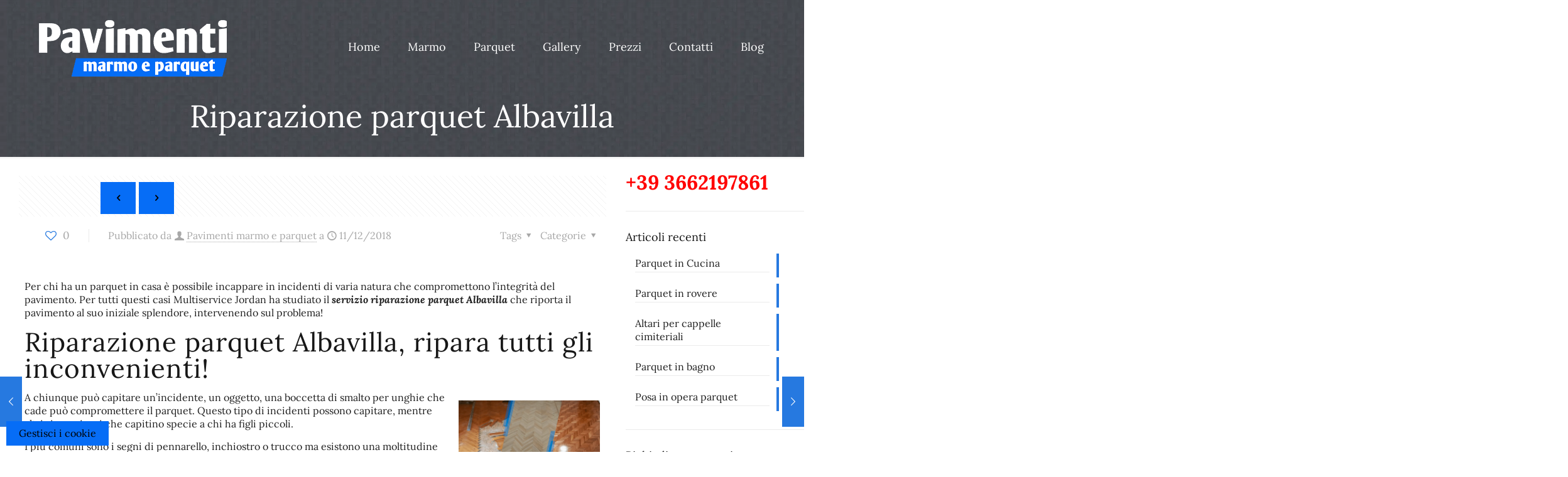

--- FILE ---
content_type: application/javascript
request_url: https://pavimentimarmoeparquet.it/wp-content/themes/betheme/js/scripts.min.js?ver=28.1.6
body_size: 19836
content:
function queryLoopMasonry(){jQuery(".mfn-query-loop-masonry:not(.mfn-initialized)").each((function(){let e=jQuery(this);e.imagesLoaded((function(){e.isotope({itemSelector:".mfn-queryloop-item-wrapper",layoutMode:"masonry",isOriginLeft:!jQuery("body").hasClass("rtl")}),e.addClass("mfn-initialized")}))}))}function msnryGalleryInit(){jQuery(".gallery.equal-heights:not(.mfn-images-loaded)").each((function(){var e=jQuery(this);e.imagesLoaded((function(){e.addClass("mfn-images-loaded")}))})),jQuery(".sections_group .gallery, .mcb-section .gallery, .elementor-section .gallery").each((function(){var e=jQuery(this),t=e.attr("id");e.hasClass("mfn-initialized")||(e.children("br").remove(),e.find(".gallery-icon").children("a").wrap('<div class="image_frame scale-with-grid"><div class="image_wrapper"></div></div>').prepend('<div class="mask"></div>').children("img"),e.hasClass("file")&&e.find(".gallery-icon a").attr("rel","prettyphoto["+t+"]").attr("data-elementor-lightbox-slideshow",t),e.find(".gallery-item").each((function(){var e=jQuery(this).data("title"),t=jQuery(this).data("description");jQuery(".gallery-icon a",jQuery(this)).attr("data-elementor-lightbox-title",e).attr("data-elementor-lightbox-description",t)})),e.hasClass("masonry")&&e.imagesLoaded((function(){e.isotope({itemSelector:".gallery-item",layoutMode:"masonry",isOriginLeft:!jQuery("body").hasClass("rtl")}),e.addClass("mfn-initialized")})))}))}function redrawAllRevolutionSliders(){let e=!1;for(const t in window)if(t.startsWith("revapi")&&"object"==typeof window[t]&&null!==window[t]){const n=window[t];"function"==typeof n.revredraw&&(e=!0,setTimeout((function(){n.revredraw(),console.log(`Revolution Slider instance (${t}) redrawn.`)}),50))}}!function(e){"use strict";var t,n,i,a=e("body"),o=e("body").hasClass("rtl"),s=e("body").hasClass("style-simple"),l=(e("body").hasClass("builder-blocks"),"0"),r=0,c=e(window).width(),d=(e(window).width(),mfn.mobileInit?mfn.mobileInit:1240),m={};mfn.lightbox.disable||mfn.lightbox.disableMobile&&window.innerWidth<768||(n={title:!!mfn.lightbox.title&&mfn.lightbox.title});var f=function(e){if(""!==document.cookie){var t=document.cookie.split(/; */);for(var n of t){var[i,a]=n.split("=");if(i===e)return decodeURIComponent(a)}}return!1},p=function(e,t,n){if(navigator.cookieEnabled){var i=new Date,a="";n=n||365,t=encodeURIComponent(t),i.setTime(i.getTime()+24*n*60*60*1e3),a+=e+"="+t,a+="; expires="+i.toUTCString()+";",a+="; path="+mfn.home_url+"/",document.cookie=a}},u={popup:e("#mfn-consent-mode"),tabs:function(t,n){var i;t?n=(i=t.closest("li")).data("id"):i=e('.tab[data-id="'+n+'"]'),i.addClass("is-active").siblings().removeClass("is-active"),e("#"+n).addClass("is-active").siblings().removeClass("is-active"),e(".mfn-cookies").attr("data-tab",n)},open:function(){if(this.popup.length){m=f("mfnConsent");try{if(!(m=JSON.parse(m)))throw new Error("");gtag("consent","update",m)}catch(t){m={ad_storage:"denied",ad_user_data:"denied",ad_personalization:"denied",analytics_storage:"denied"},a.addClass("mfn-cookies-open"),a.hasClass("gdpr2-scroll-disable")&&e("html").addClass("mfn-popup-browser-scroll-disabled")}}},reopen:function(){a.addClass("mfn-cookies-open"),this.popup.show(),a.hasClass("gdpr2-scroll-disable")&&e("html").addClass("mfn-popup-browser-scroll-disabled")},close:function(){var t=this.popup.attr("data-animation");switch(!0){case"fade"===t:this.popup.fadeOut(300);break;case"slide"===t:this.popup.fadeOut(300),this.popup.children().slideUp(300);break;default:a.removeClass("mfn-cookies-open")}setTimeout((function(){a.removeClass("mfn-cookies-open"),a.hasClass("gdpr2-scroll-disable")&&e("html").removeClass("mfn-popup-browser-scroll-disabled"),e(document).trigger("mfn:gdpr2:close")}),300)},set:function(){var e=this.popup.attr("data-expires");e=parseInt(e)||365,gtag("consent","update",m),p("mfnConsent",JSON.stringify(m),e),u.close()},all:function(){m={ad_storage:"granted",ad_user_data:"granted",ad_personalization:"granted",analytics_storage:"granted"},u.set()},selected:function(){e("#cookies_analytics").is(":checked")&&(m.analytics_storage="granted"),e("#cookies_marketing").is(":checked")&&(m.ad_storage="granted",m.ad_user_data="granted",m.ad_personalization="granted"),u.set()},deny:function(){m={ad_storage:"denied",ad_user_data:"denied",ad_personalization:"denied",analytics_storage:"denied"},u.set()}};function h(){var t=0;e("body").hasClass("admin-bar")&&(t+=e("#wpadminbar").innerHeight()||0);e("body").hasClass("woocommerce-demo-store")&&(t+=e("body > p.demo_store").innerHeight()||0);return t}function g(){if(!e("body").hasClass("sticky-header"))return!1;if(e("body").hasClass("header-creative")&&window.innerWidth>=768)return!1;var t=r,n=e(window).scrollTop(),i=e("#Top_bar").height()||0;n>t?e("#Top_bar").hasClass("is-sticky")||(e(".header_placeholder").css("height",i),e("#Top_bar").addClass("is-sticky").css("top",-60).animate({top:h()+"px"},300),v(),e(document).trigger("mfn:header:sticky:on")):e("#Top_bar").hasClass("is-sticky")&&(e(".header_placeholder").css("height",0),e("#Top_bar").stop().removeClass("is-sticky").css("top",l),function(){if(window.devicePixelRatio<=1)return!1;var t=e("#Top_bar #logo"),n=e("img.logo-main",t),i=n.data("height");if(!t.hasClass("retina"))return!1;e("body").hasClass("logo-overflow")||i>t.data("height")&&(i=t.data("height"));n.css("max-height",i+"px")}(),v(),e(document).trigger("mfn:header:sticky:off"))}function b(){if(!e("body").hasClass(".mobile-sticky"))return!1;if(e(window).width()>=768)return!1;var t,n=e(window).height()||0,i=e("#Top_bar .logo").height()||0,a=h()+i;!e("#Top_bar").hasClass("is-sticky")&&e("#Action_bar").is(":visible")&&(a+=e("#Action_bar").height()||0),(t=n-a)<176&&(t=176),e("#Top_bar #menu").css("max-height",t+"px")}function v(){var t=e(".top_bar_right").outerWidth()||0;t=Math.ceil(t),e("body").hasClass("header-modern")&&(t+=10);e("#Top_bar .one").width()}function w(){var t=0,n=e(".sticky-header #Top_bar");if(n.length)n.hasClass("is-sticky")?t=e(".sticky-header #Top_bar").innerHeight()||0:(n.addClass("is-sticky"),t=e(".sticky-header #Top_bar").innerHeight()||0,n.removeClass("is-sticky"));else if(e(".mfn-header-tmpl-builder").length){var i=15,a=0;return(e("#mfn-header-template").hasClass("mfn-hasSticky")||e("#mfn-header-template").hasClass("mfn-header-tmpl-fixed")||e("#mfn-header-template").hasClass("mfn-mobile-header-tmpl-fixed")&&e(window).width()<767)&&(i=e("#mfn-header-template").outerHeight(),a=parseFloat(e("#mfn-header-template").css("top"))),t=i+a}return e(window).width()<d?e(window).width()<768?e("body").hasClass("mobile-sticky")||(t=0):e("body").hasClass("tablet-sticky")||(t=0):e("body").hasClass("header-creative")&&(t=0),t}function y(){if(e(".mcb-sidebar").length){var t=e("#Content .sections_group").outerHeight();e(".mcb-sidebar").each((function(){e(this).css("min-height",0),e(this).height()>t&&(t=e(this).height())})),e(".mcb-sidebar").css("min-height",t+"px"),i&&i.stickySidebar("updateSticky")}}function C(){var t=e(window).height()||0,n=e("#Header_wrapper").height()||0;t=t-n-h(),e("#Intro.full-screen").each((function(){var n=e(this),i=e(".intro-inner",n),a=i.height()||0;n.css("padding",0).css("min-height",t);var o=(t-a)/2;i.css("padding-top",o).css("padding-bottom",o)}))}function _(){var t=e("#Footer").height()||0;if(e(".footer-fixed #Footer, .footer-sliding #Footer").length&&(t-=1,e("#Content").css("margin-bottom",t+"px")),e(".footer-stick #Footer").length){var n=(e("#Header_wrapper").height()||0)+t;e(document).height()-h()<=e(window).height()&&n<=e(window).height()?e("#Footer").addClass("is-sticky"):e("#Footer").removeClass("is-sticky")}}function k(){var t=window.location.hash;if(t){if(t.indexOf("&")>-1||t.indexOf("/")>-1||t.indexOf("?")>-1)return!1;t.indexOf("wpcf7")>-1&&function(t){if(t&&e(t).length){var n=e(t).closest(".popup-content").attr("id");e('a.popup-link[href="#'+n+'"]:not(.once)').addClass("once").trigger("click")}}(t),e(t).length&&(e(window).scrollTop(0,0),setTimeout((function(){var n,i=w(),a=e(t).siblings(".ui-tabs-nav").innerHeight()||0;e("body").hasClass("mhb")&&(i=e(".mhb-view").filter(":visible").height()||0);n=i+a,e("html, body").animate({scrollTop:e(t).offset().top-n},500)}),500))}}function x(e,t,n,i=!1){t||(t=5),n||(n=380);var a,o=e.width()||0;return(a=i?Math.floor(o/n):Math.ceil(o/n))<1&&(a=1),a>t&&(a=t),a}function T(t,n,i){var a=document.body.clientHeight;t.attr("data-attr")!==e(n).attr("href")&&"down"===i&&(t.attr("data-attr",e(n).attr("href")),n.click(),setTimeout((function(){document.body.clientHeight-a<249&&T(t,n,i)}),500))}e(document).on("mfnPopupInit",(function(){e(".mfn-popup-tmpl.mfn-popup-active .chart:not(.mfn-initialized)").length&&e(".mfn-popup-tmpl.mfn-popup-active .chart:not(.mfn-initialized)").each((function(){var t=s?4:8;e(this).addClass("mfn-initialized"),e(this).easyPieChart({animate:1e3,lineCap:"circle",lineWidth:t,size:140,scaleColor:!1})})),e(".mfn-popup-tmpl.mfn-popup-active .before_after.twentytwenty-container:not(.mfn-initialized)").length&&e(".mfn-popup-tmpl.mfn-popup-active .before_after.twentytwenty-container:not(.mfn-initialized)").each((function(){var t=e(this);t.addClass("mfn-initialized"),t.imagesLoaded().done((function(e,n){queueMicrotask((()=>t.twentytwenty()))}))})),e(".mfn-popup-tmpl.mfn-popup-active .downcount:not(.mfn-initialized)").length&&e(".mfn-popup-tmpl.mfn-popup-active .downcount:not(.mfn-initialized)").each((function(){var t=e(this);t.addClass("mfn-initialized"),t.downCount({date:t.attr("data-date"),offset:t.attr("data-offset")})})),e(".mfn-popup-tmpl.mfn-popup-active .animate-math .number:not(.mfn-initialized)").length&&e(".mfn-popup-tmpl.mfn-popup-active .animate-math .number:not(.mfn-initialized)").each((function(){var t=e(this),n=Math.floor(1e3*Math.random()+1e3),i=t.attr("data-to");t.addClass("mfn-initialized"),e({property:0}).animate({property:i},{duration:n,easing:"linear",step:function(){t.text(Math.floor(this.property))},complete:function(){t.text(this.property)}})}))})),e(document).ready((function(){e(".mfn-off-canvas-sidebar").length&&S.init(),e(window).width()<767&&!e(".mfn-off-canvas-sidebar").length?(S.mobile(),"mobile"):e(window).width()<959&&"tablet",e("body").hasClass("single-post")&&e(".mfn-tmp-elementor-content").length&&e(".column.column_post_content").length&&(e(".column.column_post_content .mcb-item-post_content-inner").html(e(".mfn-tmp-elementor-content").html()),e(".mfn-tmp-elementor-content").remove()),e(".mfn-share-post-copy-link").length&&e(".mfn-share-post-copy-link").on("click",(function(t){t.preventDefault();var n=e(this);navigator.clipboard.writeText(window.location.href),n.addClass("tooltip").attr("data-tooltip",mfn.translation.success_message),setTimeout((function(){n.removeClass("tooltip").removeAttr("data-tooltip")}),2e3)})),e(".mfn-image-hotspot").length&&z.init(),e(".mfn-go-to").length&&e(document).on("click",".mfn-go-to",(function(t){t.preventDefault();let n=e(this).attr("data-mfngoto"),i=0;if("last"==n)i=e("#Content .mfn-builder-content > .section").last().offset().top;else if("prev"==n){if(!e(this).closest(".section").prev(".section").length)return void console.error("BeTheme: Prev section doesnt exists");i=e(this).closest(".section").prev(".section").offset().top}else{if(!e(this).closest(".section").next(".section").length)return void console.error("BeTheme: Next section doesnt exists");i=e(this).closest(".section").next(".section").offset().top}i-=w()+h(),e("html,body").animate({scrollTop:i},500)}));let t={button:!1,offset_top:!1,offset_left:!1,init:function(){e(".js-tooltip").on("mouseenter",(function(){t.button=e(this),void 0!==t.button.attr("data-tooltip")&&(e("body").append('<span class="js-tooltip-txt">'+t.button.attr("data-tooltip")+"</span>"),t.position())})).on("mouseleave",(function(){e(".js-tooltip-txt").length&&e(".js-tooltip-txt").remove(),t.button=!1})),e(window).on("scroll",(function(){t.button&&t.position()}))},position:function(){let n=t.button.offset();t.offset_top=n.top-e(window).scrollTop()-8,t.offset_left=n.left+t.button.outerWidth()/2,t.button&&e(".js-tooltip-txt").length&&e(".js-tooltip-txt").css({top:t.offset_top+"px",left:t.offset_left+"px"})}};e(".js-tooltip").length&&t.init(),e(".mfn-copy-to-clipboard").length&&e(document).on("click",".mfn-copy-to-clipboard",(function(t){t.preventDefault();let n=e(this).attr("data-mfncopycode"),i=e(this),a=i.find(".button_label").text(),o=i.attr("data-mfncopyconfirm");navigator.clipboard.writeText(n),i.hasClass("js-tooltip")?(a=i.attr("data-tooltip"),i.attr("data-tooltip",o),e(".js-tooltip-txt").length&&e(".js-tooltip-txt").remove(),i.trigger("mouseenter")):i.find(".button_label").text(o),i.on("mouseleave",(function(){i.blur()})),setTimeout((function(){i.hasClass("js-tooltip")?(i.attr("data-tooltip",a),e(".js-tooltip-txt").length&&e(".js-tooltip-txt").remove(),i.trigger("mouseenter")):i.find(".button_label").text(a)}),2e3)})),e(".mfn-language-switcher-dropdown:not(.mfn-initialized)").length&&(e(".mfn-language-switcher-dropdown:not(.mfn-initialized)").each((function(){let t=e(this);t.addClass("mfn-initialized");let n=t.find("ul"),i=n.find("li.wpml-ls-current-language");if(i.append(n.clone()),n.children("li:not(.wpml-ls-current-language)").remove(),i.find("ul li.wpml-ls-current-language").remove(),t.hasClass("mfn-language-switcher-dropdown-icon")){let e="";"image"==t.attr("data-icon")?e='<span class="mfn-arrow-icon"><img src="'+t.attr("data-path")+'" alt=""></span>':"icon"==t.attr("data-icon")&&(e='<span class="mfn-arrow-icon"><i class="'+t.attr("data-path")+'"></i></span>'),i.children("a").append(e)}})),e(document).on("click",".mfn-language-switcher-dropdown ul li.wpml-ls-current-language > a",(function(t){e(window).width()<1240&&t.preventDefault(),e(this).parent("li").toggleClass("hover")})).on("mouseleave",".mfn-language-switcher-dropdown ul li.wpml-ls-current-language.hover",(function(t){e(".mfn-language-switcher-dropdown ul li.hover").removeClass("hover")})));const a=new class{constructor(){this.runIsotopes=this.runIsotopes.bind(this),this.itemToModify={},this.ajaxObjects=[]}get getList(){return[{name:"Portfolio - Isotope",location:".blog_wrapper .isotope:not( .masonry ), .portfolio_wrapper .isotope:not( .masonry-flat, .masonry-hover, .masonry-minimal )",beforeActive:()=>null,afterActive:()=>null,settings:{itemSelector:".isotope-item",layoutMode:"fitRows",isOriginLeft:!o}},{name:"Portfolio - Masonry Flat",location:".portfolio_wrapper .masonry-flat",beforeActive:()=>null,afterActive:()=>null,settings:{itemSelector:".isotope-item",percentPosition:!0,masonry:{columnWidth:1},isOriginLeft:!o}},{name:"Blog & Portfolio & Shop - Masonry",location:".isotope.masonry, .isotope.masonry-hover, .isotope.masonry-minimal",beforeActive:()=>null,afterActive:()=>null,settings:{itemSelector:".isotope-item",layoutMode:"masonry",isOriginLeft:!o}},{name:"Filters - Isotope Event on Click",location:"body:not(.tax-portfolio-types,.archive.category,.archive.tag,.archive.author) .isotope-filters .filters_wrapper",beforeActive:()=>null,afterActive:({location:t})=>{e(t).find("li:not(.close) a").on("click",(t=>{t.preventDefault();const n=e(t.target);let i=e(".isotope"),a=n.closest(".isotope-filters"),o=a.attr("data-parent");o&&(o=a.closest("."+o),i=o.find(".isotope").first()),a.find("li").removeClass("current-cat"),n.closest("li").addClass("current-cat"),this.isotopeFilter(n,i)}))},settings:"do-not-run"},...this.ajaxObjects]}addEventListener(t,n){return e(document).on(`isotope:${t}`,n)}queryIsotopeAPI(t,n,i){return e(t).isotope(n,i)}triggerIsotopeEvent(t){return e(document).trigger(`isotope:${t}`)}addIsotopeLocation(t){if(!t.location)return console.error("MfnIsotope Error: No Location Provided!");this.ajaxObjects.push({name:t.name?t.name:"No name applied - Dynamic Isotope Function",location:t.location,beforeActive:t.beforeActive?t.beforeActive:()=>null,afterActive:t.afterActive?t.afterActive:()=>null,settings:t.settings?t.settings:{}}),e(t.location).isotope(t.settings)}isotopeFilter(t,n){if(!t||!n)return console.error("MfnIsotope Error: isotopeFilter, missing one of the values!");const i=t.attr("data-rel");n.isotope({filter:i}),queueMicrotask((()=>e(window).trigger("resize"))),setTimeout((function(){a.triggerIsotopeEvent("arrange")}),500)}runIsotopes(t=!0){this.getList.map((n=>{e(n.location).length&&(n.beforeActive(n),t&&e(window).trigger("resize"),"do-not-run"!==n.settings&&queueMicrotask((()=>e(n.location).isotope(n.settings))),n.afterActive(n))}))}};a.runIsotopes();const r=new class{constructor(){this.runWaypoints=this.runWaypoints.bind(this)}get getList(){return[{name:"Chart",location:".sections_group .chart, .elementor-section .chart",beforeActive:()=>{},afterActive:()=>{},settings:()=>({offset:"100%",triggerOnce:!0,handler:function(){var t=e(this.element).length?e(this.element):e(this),n=s?4:8;t.easyPieChart({animate:1e3,lineCap:"circle",lineWidth:n,size:140,scaleColor:!1}),void 0!==this.destroy&&e.isFunction(this.destroy)&&this.destroy()}})},{name:"Progress Icons",location:".progress_icons",beforeActive:()=>{},afterActive:()=>{},settings:()=>({offset:"100%",triggerOnce:!0,handler:function(){var t=e(this.element).length?e(this.element):e(this),n=t.attr("data-active"),i=t.attr("data-color"),a=t.hasClass("transparent"),o=t.find(".progress_icon");o.each((function(t){t<n&&setTimeout((function(){e(o[t]).addClass("themebg"),a?e(o[t]).css("color",i):e(o[t]).css("background-color",i)}),200*(t+1))})),void 0!==this.destroy&&e.isFunction(this.destroy)&&this.destroy()}})},{name:"Animate Math | Counter, Quick Fact, etc.",location:"#Wrapper .animate-math .number",beforeActive:()=>{},afterActive:()=>{},settings:()=>({offset:"100%",triggerOnce:!0,handler:function(){var t=e(this.element).length?e(this.element):e(this),n=1*t.attr("data-duration")||Math.floor(1e3*Math.random()+1e3),i=t.attr("data-thousands-separator")||0,a=t.attr("data-to");e({property:0}).animate({property:a},{duration:n,easing:"linear",step:function(){"comma"==i?t.text(Math.floor(this.property).toString().replace(/\B(?=(\d{3})+(?!\d))/g,",")):"space"==i?t.text(Math.floor(this.property).toString().replace(/\B(?=(\d{3})+(?!\d))/g," ")):t.text(Math.floor(this.property))},complete:function(){"comma"==i?t.text(Math.floor(this.property).toString().replace(/\B(?=(\d{3})+(?!\d))/g,",")):"space"==i?t.text(Math.floor(this.property).toString().replace(/\B(?=(\d{3})+(?!\d))/g," ")):t.text(Math.floor(this.property))}}),void 0!==this.destroy&&e.isFunction(this.destroy)&&this.destroy()}})},{name:"Infinite Scroll | Blog & Portfolio",location:".mfn-infinite-load-button",infiniteLoadButton:e(".mfn-infinite-load-button a"),beforeActive:()=>{},afterActive:({infiniteLoadButton:e})=>{},settings:({infiniteLoadButton:t,location:n})=>({handler:function(i){T(e(n),t,i)},offset:function(){return-(e(this)[0].element.scrollHeight-window.innerHeight/1.2)}})},{name:"Bars List",location:".bars_list",beforeActive:()=>{},afterActive:({infiniteLoadButton:e})=>{},settings:()=>({offset:"100%",triggerOnce:!0,handler:function(){(e(this.element).length?e(this.element):e(this)).addClass("hover"),void 0!==this.destroy&&e.isFunction(this.destroy)&&this.destroy()}})}]}runWaypoints(){this.getList.map((t=>{e(t.location).length&&(t.beforeActive(t),queueMicrotask((()=>e(t.location).waypoint(t.settings(t)))),t.afterActive(t))}))}};var m,f,p,g,b,D,H,q,F,W,E,B;function U(){var t=[],i=function(e){return e.match(/youtube\.com\/watch/i)||e.match(/youtube\.com\/embed/i)||e.match(/youtu\.be/i)||e.match(/youtube-nocookie\.com/i)||e.match(/vimeo\.com/i)?"iframe":e.match(/\biframe=true\b/i)||e.match(/\bajax=true\b/i)?"ajax":e.match(/\.mp4/i)?"mp4":"#"==e.substr(0,1)?"inline":"image"},o=function(){e('a[rel^="lightbox"]').each((function(){var n=e(this),a=n.attr("href"),o=n.attr("rel");if(n.closest(".wpb_column").length,a){var s=function(e){if(!e)return!1;var t=/\[(?:.*)\]/.exec(e);return!!t&&(t=t[0]).replace("[","").replace("]","")}(o);if(s)return n.attr("data-lightbox-type","gallery"),function(e){-1==t.indexOf(e)&&t.push(e)}(s),!0;n.attr("data-lightbox-type",i(a)),"iframe"==i(a)&&n.attr("href",a.replace("&rel=0",""))}}))},s=function(){if(t.length||e('a[rel^="lightbox"][data-lightbox-type="image"]').length||e('a[rel^="lightbox"][data-lightbox-type="iframe"]').length||e('a[rel^="lightbox"][data-lightbox-type="inline"]').length||e('a[rel^="lightbox"][data-lightbox-type="mp4"]').length||e('a[rel^="pdf-lightbox"]').length){var i={autoFocusLast:!1,removalDelay:160,image:{titleSrc:function(e){var t=e.el.closest(".image_wrapper, li").find("img").first();return!(!n.title||!t.length)&&t.attr("alt")}}};e('a[rel^="lightbox"][data-lightbox-type="image"]').magnificPopup({autoFocusLast:i.autoFocusLast,removalDelay:i.removalDelay,type:"image",image:i.image}),e('a[rel^="lightbox"][data-lightbox-type="iframe"]').magnificPopup({autoFocusLast:i.autoFocusLast,removalDelay:i.removalDelay,type:"iframe",iframe:{patterns:{youtube:{index:"youtube.com/",id:"v=",src:"//www.youtube.com/embed/%id%?autoplay=1&rel=0"},youtu_be:{index:"youtu.be/",id:"/",src:"//www.youtube.com/embed/%id%?autoplay=1&rel=0"},nocookie:{index:"youtube-nocookie.com/embed/",id:"/",src:"//www.youtube-nocookie.com/embed/%id%?autoplay=1&rel=0"}}}}),e('a[rel^="lightbox"][data-lightbox-type="mp4"]').magnificPopup({autoFocusLast:i.autoFocusLast,removalDelay:i.removalDelay,type:"iframe",iframe:{markup:'<div class="mfp-mp4 popup-content"><video controls mute autoplay><source class="mfp-source" type="video/mp4"></video><div class="mfp-close"></div></div>',patterns:{mp4:{src:"%id%"}},srcAction:"source_src"}}),e('a[rel^="pdf-lightbox"]').magnificPopup({autoFocusLast:i.autoFocusLast,removalDelay:i.removalDelay,type:"iframe"}),e('a[rel^="lightbox"][data-lightbox-type="inline"]').magnificPopup({autoFocusLast:i.autoFocusLast,type:"inline",midClick:!0,callbacks:{open:function(){e(".mfp-content").children().addClass("mfp-inline")},beforeClose:function(){e(".mfp-content").children().removeClass("mfp-inline")}}});for(var a=0,o=t.length;a<o;a++){var s="["+t[a]+"]";e(s='a[rel^="lightbox'+s+'"]:visible').magnificPopup({autoFocusLast:i.autoFocusLast,removalDelay:i.removalDelay,type:"image",image:i.image,gallery:{enabled:!0,tCounter:'<span class="mfp-counter">%curr% / %total%</span>'}})}e('.elementor-page a[rel^="lightbox"]:not(.popup-link):not(.rs-layer):not([data-lightbox-type="iframe"])').off("click"),setTimeout((function(){var t=e("body"),n=e._data(t[0],"events");if(n&&n.click)for(var i=n.click.length-1;i>=0;i--){var a=n.click[i];a&&a.selector&&-1!==a.selector.indexOf("lightbox")&&e('.wpb_column a[rel^="lightbox"]:not(.popup-link)').off("click")}}),0)}},l=function(){e('a[rel^="lightbox"]').off("click"),s()};n&&(function(){e('a[rel^="prettyphoto"], a.prettyphoto, a[rel^="prettyphoto"]').each((function(){var t=e(this),n=t.attr("rel");n=n?n.replace("prettyphoto","lightbox"):"lightbox",t.removeClass("prettyphoto").attr("rel",n)}))}(),o(),s()),a.addEventListener("arrange",l),e(document).ajaxComplete((function(){l()}))}r.runWaypoints(),e(document).on("mfn:waypoints",(function(){r.runWaypoints()})),e(".promo_bar_slider").length&&e(".promo_bar_slider").each((function(){var t=1e3*parseInt(e(this).attr("data-speed")),n=e(this);function i(){var e=n.find(".pbs_one.pbs-active"),t=n.find(".pbs_one.pbs-active").next();t.length||(t=n.find(".pbs_one").first()),e.addClass("pbs-active-ends"),setTimeout((function(){e.removeClass("pbs-active pbs-active-ends"),t.addClass("pbs-active")}),300)}n.find(".pbs_one").first().addClass("pbs-active"),n.addClass("mfn-initialized"),n.find(".pbs_one").length>1&&setInterval(i,t)})),e(".mfn-looped-items-slider").length&&e("body:not(.mfn-ui) .mfn-looped-items-slider").each((function(t){const n=[];var i=e(this);let a="mfn-ql-slider-"+t;i.addClass(a);var o={spaceBetween:parseInt(i.attr("data-space_mobile")),slidesPerView:i.hasClass("mfn-slider-linear")?"auto":parseInt(i.attr("data-columns-mobile"))};if(void 0!==i.attr("data-dots")&&"1"==i.attr("data-dots")&&(i.parent().append('<div class="swiper-pagination mfn-swiper-pagination-'+t+'"></div>'),o.pagination={el:".mfn-swiper-pagination-"+t,clickable:!0},"dynamic"==i.attr("data-dots-count")&&(o.pagination.dynamicBullets=!0)),i.closest(".mfn-looped-items").hasClass("mfn-ql-slider-wrapper-offset")&&"1"==i.attr("data-infinity")?(o.loop=!0,o.centeredSlides=!0,i.parent().css({"max-width":"100%"})):"1"==i.attr("data-infinity")&&(o.loop=!0),o.speed=parseFloat(i.attr("data-speed")),"1"==i.attr("data-arrows")&&(i.parent().append('<div class="swiper-button-next mfn-swiper-arrow mfn-swiper-button-next-'+t+'"><i class="'+i.attr("data-arrownext")+'"></i></div><div class="swiper-button-prev mfn-swiper-arrow mfn-swiper-button-prev-'+t+'"><i class="'+i.attr("data-arrowprev")+'"></i></div>'),o.navigation={nextEl:".mfn-swiper-button-next-"+t,prevEl:".mfn-swiper-button-prev-"+t}),!e("body").hasClass("mfn-ui")&&void 0!==i.attr("data-autoplay")&&parseFloat(i.attr("data-autoplay"))>0&&(o.autoplay={delay:i.hasClass("mfn-slider-linear")?.1:parseFloat(i.attr("data-autoplay")),disableOnInteraction:!1}),!e("body").hasClass("mfn-ui")&&void 0!==i.attr("data-mousewheel")&&i.attr("data-mousewheel")>0&&(o.mousewheel=!0),e("body").hasClass("mfn-ui")&&(o.allowTouchMove=!0),i.closest(".mfn-popup-tmpl").length&&(o.observer=!0,o.observeParents=!0),o.breakpoints={768:{spaceBetween:"cube"==i.attr("data-animationtype")?0:parseInt(i.attr("data-space_desktop")),slidesPerView:i.hasClass("mfn-slider-linear")?"auto":parseInt(i.attr("data-columns-tablet"))},960:{spaceBetween:"cube"==i.attr("data-animationtype")?0:parseInt(i.attr("data-space_desktop")),slidesPerView:i.hasClass("mfn-slider-linear")?"auto":parseInt(i.attr("data-columns-laptop"))},1441:{spaceBetween:"cube"==i.attr("data-animationtype")?0:parseInt(i.attr("data-space_desktop")),slidesPerView:i.hasClass("mfn-slider-linear")?"auto":parseInt(i.attr("data-columns"))}},"slide"!=i.attr("data-animationtype")&&(o.effect=i.attr("data-animationtype"),o.grabCursor=!0,"fade"==i.attr("data-animationtype")&&(o.fadeEffect={crossFade:!0},o.centeredSlides=!0)),n[t]=new Swiper("."+a,o),n[t].on("slideChange",(function(){e(window).trigger("scroll")})),("cube"==i.attr("data-animationtype")||"flip"==i.attr("data-animationtype")||"cards"==i.attr("data-animationtype"))&&i.closest(".mfn-looped-items-slider-wrapper").hasClass("mfn-arrows-standard")){let n=i.closest(".mfn-looped-items-slider-wrapper").find(".mfn-swiper-arrow").outerWidth()+"px";e("body").append("<style>.mfn-ql-slider-"+t+"{ --mfn-swiper-arrow-width: "+n+" }</style>"),e(window).trigger("resize")}})),P.init(),A.init(),I.init(),j.init(),M.init(),e(".mfn-menu-item-megamenu").length&&O.init(),function(){var t=w();if(!mfn.sidebarSticky)return!1;e(".woocommerce-store-notice").length&&(t+=e(".woocommerce-store-notice").outerHeight()||0),i=e(".mcb-sidebar .widget-area").stickySidebar({topSpacing:t})}(),e(window).on("debouncedresize",(function(){e(window).width()<767?"mobile":e(window).width()<959?"tablet":e(window).width()>960&&"desktop",I.init(),e(window).width()!=c&&(c=e(window).width(),P.init(),A.init()),e(window).width()<767&&!e(".mfn-off-canvas-sidebar").length?S.mobile():e("html").removeClass("mfn-ofcs-opened")})),e(".overlay-menu-toggle").on("click",(function(t){t.preventDefault(),e(this).toggleClass("focus"),e("#Overlay").stop(!0,!0).fadeToggle(500);var n=e("#Overlay nav").height()||0;n/=2,e("#Overlay nav").css("margin-top","-"+n+"px")})),e("#Overlay").on("click",".menu-item > a",(function(){e(".overlay-menu-toggle").trigger("click")})),e(".header-overlay").on("keydown",(function(t){27==t.keyCode&&e(".overlay-menu-toggle.focus").trigger("click")})),e(".responsive-menu-toggle").on("click",(function(t){t.preventDefault();var n=e(this),i=e("#Top_bar #menu"),a=i.closest(".top_bar_left");if(n.toggleClass("active"),n.hasClass("is-sticky")&&n.hasClass("active")&&window.innerWidth<768){var o=0;a.length&&(o=a.offset().top-h()),e("body,html").animate({scrollTop:o},200)}i.stop(!0,!0).slideToggle(200)})),e("#Top_bar #menu").on("click","a:not(.menu-toggle)",(function(){var t=e(".responsive-menu-toggle.active");t.length&&setTimeout((function(){t.trigger("click")}),300)})),e("body").hasClass("mobile-side-slide")&&(m=e("#Side_slide"),f=e("#body_overlay"),p=d,g="right",b=-m.data("width"),D=b/2,H=function(){m.hasClass("enabled")||(e("nav#menu").detach().appendTo("#Side_slide .menu_wrapper"),m.addClass("enabled"))},q=function(){m.hasClass("enabled")&&(E(),e("nav#menu").detach().prependTo("#Top_bar .menu_wrapper"),m.removeClass("enabled"))},F=function(){window.innerWidth<p?H():e("body").hasClass("header-shop")?e("#Top_bar").hasClass("is-sticky")?e(document).trigger("mfn:header:sticky:on"):e(document).trigger("mfn:header:sticky:off"):q()},W=function(t){e(".lang-active.active",m).removeClass("active").children("i").attr("class","icon-down-open-mini"),e(".lang-wrapper",m).fadeOut(0),e(".icon.search.active",m).removeClass("active"),e(".search-wrapper",m).fadeOut(0),e(".menu_wrapper, .social",m).fadeIn(t)},E=function(){"left"==g?(m.animate({left:b},300),e("body").animate({right:0},300)):(m.animate({right:b},300),e("body").animate({left:0},300)),f.fadeOut(300),e("body").removeClass("side-slide-is-open"),e("body").hasClass("keyboard-support")&&e("#Side_slide").attr("aria-expanded","false"),e("rs-module").length&&setTimeout((function(){e(window).trigger("resize"),redrawAllRevolutionSliders()}),310)},e(".icon.search",m).on("click",(function(t){t.preventDefault();var n=e(this);n.hasClass("active")?(e(".search-wrapper",m).fadeOut(0),e(".menu_wrapper, .social",m).fadeIn(300)):(e(".search-wrapper",m).fadeIn(300),e(".menu_wrapper, .social",m).fadeOut(0),e(".lang-active.active",m).removeClass("active").children("i").attr("class","icon-down-open-mini"),e(".lang-wrapper",m).fadeOut(0)),n.toggleClass("active")})),e("a.submit",m).on("click",(function(t){t.preventDefault(),e("#side-form").submit()})),e(".lang-active",m).on("click",(function(t){t.preventDefault();var n=e(this);n.hasClass("active")?(e(".lang-wrapper",m).fadeOut(0),e(".menu_wrapper, .social",m).fadeIn(300),n.children("i").attr("class","icon-down-open-mini")):(e(".lang-wrapper",m).fadeIn(300),e(".menu_wrapper, .social",m).fadeOut(0),n.children("i").attr("class","icon-up-open-mini"),e(".icon.search.active",m).removeClass("active"),e(".search-wrapper",m).fadeOut(0)),n.toggleClass("active")})),e(".responsive-menu-toggle").off("click"),e(".responsive-menu-toggle").on("click",(function(t){t.preventDefault(),"left"==g?(m.animate({left:0},300),e("body").animate({right:D},300)):(m.animate({right:0},300),e("body").animate({left:D},300)),f.fadeIn(300),e("body").addClass("side-slide-is-open"),W(0)})),f.on("click",(function(e){E()})),e(".close",m).on("click",(function(e){e.preventDefault(),E()})),e(m).on("click",".menu_wrapper a:not(.menu-toggle), .action_button",(function(t){e(this).hasClass("mega-menu-link")||("#"!=e(this).attr("href")?setTimeout((function(){E()}),500):t.preventDefault())})),e(m).on("click",(function(t){e(t.target).is(m)&&W(300)})),e(window).on("debouncedresize",F),e("body").hasClass("header-shop")&&(e(document).on("mfn:header:sticky:on",(function(){window.innerWidth>=p&&(e("#Top_bar .menu_wrapper").css("min-height","70px"),H())})),e(document).on("mfn:header:sticky:off",(function(){window.innerWidth>=p&&q()}))),m.hasClass("left")&&(g="left"),e("body").hasClass("responsive-off")&&(p=0),e("body").hasClass("header-simple")&&(p=9999),e("#Top_bar").hasClass("is-sticky")&&e(document).trigger("mfn:header:sticky:on"),F()),msnryGalleryInit(),e(".sections_group .wp-block-gallery").each((function(t){var n=e(this),i=e(".blocks-gallery-item a, .wp-block-image a",n);/\.(gif|jpg|jpeg|png)$/i.test(i.attr("href"))&&i.attr("rel","prettyphoto[wp5-gallery-"+t+"]")})),e(".widget_media_gallery .gallery").each((function(){var t=e(this),n=t.attr("id");e(".gallery-icon a",t).attr("rel","prettyphoto[widget-"+n+"]")})),e('a[rel^="prettyphoto[portfolio]"]').each((function(){var t=e(this),n=t.closest(".column"),i=e(".column").index(n);t.attr("rel","prettyphoto[portfolio-"+i+"]")})),U(),e(document).on("mfnPopupInit",(function(){U()})),B=d,(e("body").hasClass("header-simple")||e("#Header_creative.dropdown").length)&&(B=9999),e("#menu > ul.menu").mfnMenu({addLast:!0,arrows:!0,mobileInit:B,responsive:mfn.responsive}),e("#secondary-menu > ul.secondary-menu").mfnMenu({mobileInit:B,responsive:mfn.responsive}),function(){if(!e("body").hasClass("one-page")){var t=e("#menu");t.find("li.scroll").length>1&&(t.find("li.current-menu-item:not(:first)").removeClass("current-menu-item currenet-menu-parent current-menu-ancestor current-page-ancestor current_page_item current_page_parent current_page_ancestor"),t.on("click","a",(function(){e(this).closest("li").siblings("li").removeClass("current-menu-item currenet-menu-parent current-menu-ancestor current-page-ancestor current_page_item current_page_parent current_page_ancestor"),e(this).closest("li").addClass("current-menu-item")})))}}(),function(){if(e("body").hasClass("one-page")){var t,n=e("#menu");e("#mfn-header-template").length&&(n=e("#mfn-header-template .mfn-header-menu")),e("a[href]",n).each((function(){var t=e(this).attr("href");if(t&&t.split("#")[1]){var n="#"+t.split("#")[1];n&&e(n).length&&(e(this).attr("data-hash",n),e(n).attr("data-id",n));var i="#"+t.split("#")[1],a=".vc_row."+t.split("#")[1];a&&e(a).length&&(e(this).attr("data-hash",i),e(a).attr("data-id",i))}}));var i="li.current-menu-item, li.current-menu-parent, li.current-menu-ancestor, li.current-page-ancestor, li.current_page_item, li.current_page_parent, li.current_page_ancestor";if(e(i,n).length)e(i,n).not(":first").removeClass("current-menu-item current-menu-parent current-menu-ancestor current-page-ancestor current_page_item current_page_parent current_page_ancestor"),(t=e(i,n).find("a[data-hash]").attr("data-hash"))&&(e(t='[data-id="'+t+'"]').length&&e(t).visible(!0)||e(i,n).removeClass("current-menu-item current-menu-parent current-menu-ancestor current-page-ancestor current_page_item current_page_parent current_page_ancestor").closest("li").removeClass("current-menu-item current-menu-parent current-menu-ancestor current-page-ancestor current_page_item current_page_parent current_page_ancestor"));else{var a=e("li:first-child",n),o=a.children("a");o.attr("data-hash")&&(t=o.attr("data-hash"),e(t='[data-id="'+t+'"]').length&&e(t).offset().top==h()&&a.addClass("current-menu-item"))}var s=e("#menu a[data-hash]");e("#mfn-header-template").length&&(s=e("#mfn-header-template .mfn-header-menu a[data-hash]")),s.on("click",(function(t){t.preventDefault(),e("html").hasClass("mfn-header-tmpl-burger-sidebar-opened")&&e("html").removeClass("mfn-header-tmpl-burger-sidebar-opened scrollbar-hidden"),n.find("li").removeClass("current-menu-item"),e(this).closest("li").addClass("current-menu-item").closest(".menu > li").addClass("current-menu-item");var i=e(this).attr("data-hash");i='[data-id="'+i+'"]',window.innerWidth<768&&(e(".responsive-menu-toggle").removeClass("active"),e("#Top_bar #menu").hide());var a=(e(".header-fixed.ab-show #Action_bar").innerHeight()||0)+(e(i).siblings(".ui-tabs-nav").innerHeight()||0)+h(),o=w();e("body").hasClass("header-below")&&e("#Content").length&&e(i).offset().top<e("#Content").offset().top+60&&(o=-1),e("html, body").animate({scrollTop:e(i).offset().top-a-o},500)}))}}();var Q,R="body:not( .header-open ) #Header_creative",N=e(R);function $(t){var n=e(".mfn-header-tmpl-menu-sidebar");n.is(t.target)||0!==n.has(t.target).length||(e(".mfn-header-tmpl-menu-active").removeClass("mfn-header-tmpl-menu-active"),n.attr("aria-expanded","false"),e(document).unbind("click",$),V(),e(".mfn-header-tmpl-classic-menu").length&&e(".mfn-header-tmpl-classic-menu").remove(),e("html").removeClass("mfn-header-tmpl-burger-sidebar-opened scrollbar-hidden"))}function V(){e(".mfn-bring-to-front").length&&e(".mfn-bring-to-front").removeClass("mfn-bring-to-front")}e(".creative-menu-toggle").on("click",(function(t){t.preventDefault(),N.addClass("active"),e(".creative-menu-toggle, .creative-social",N).fadeOut(500),e("#Action_bar",N).fadeIn(500)})),e(document).on("mouseenter",R,(function(){Q=1})),e(document).on("mouseleave",R,(function(){Q=null,setTimeout((function(){Q||(N.removeClass("active"),e(".creative-menu-toggle, .creative-social",N).fadeIn(500),e("#Action_bar",N).fadeOut(500))}),1e3)})),e(document).on("click",".mfn-header-tmpl .mfn-header-menu-toggle",(function(t){if(t.preventDefault(),e(this).closest(".mcb-column").hasClass("mfn-header-tmpl-menu-active"))e(document).unbind("click",$),e(this).closest(".mcb-column").removeClass("mfn-header-tmpl-menu-active"),V(),e(".mfn-header-tmpl-classic-menu").length&&e(".mfn-header-tmpl-classic-menu").remove(),e(this).closest(".mcb-column-inner").find(".mfn-header-tmpl-menu-sidebar").attr("aria-expanded",!1),e("html").removeClass("mfn-header-tmpl-burger-sidebar-opened scrollbar-hidden");else{if(e(document).bind("click",$),e(this).closest(".mcb-column").addClass("mfn-header-tmpl-menu-active"),e(this).closest(".mcb-column").addClass("mfn-bring-to-front"),e(this).closest(".mcb-wrap").addClass("mfn-bring-to-front"),e(this).closest(".mcb-section").addClass("mfn-bring-to-front"),e(this).closest(".mcb-column-inner").find(".mfn-header-tmpl-menu-sidebar").attr("aria-expanded",!0),e(this).closest(".mcb-column-inner").find(".mfn-header-classic-mobile-menu").length){var n=e(this).closest(".section").offset().top+e(this).closest(".section").outerHeight()-e(window).scrollTop();e("body").append('<style class="mfn-header-tmpl-classic-menu">.mfn-header-tmpl-menu-sidebar.mfn-header-classic-mobile-menu{ top: '+n+"px; max-height: "+(e(window).height()-n)+"px} .column_header_burger.mfn-header-tmpl-menu-active:before{ top: "+n+"px; max-height: "+(e(window).height()-n)+"px}</style>")}e("html").addClass("mfn-header-tmpl-burger-sidebar-opened");var i=e("html").width();e("html").width()!=i&&e("html").addClass("scrollbar-hidden")}})),e(document).on("click",".mfn-header-tmpl-menu-sidebar .mfn-header-menu .mfn-menu-li a",(function(t){let n=e(this).attr("href");if(e(n).length&&n.startsWith("#")){t.preventDefault();let i=0;(e(".mfn-header-tmpl.mfn-header-main").hasClass("mfn-header-tmpl-fixed")||e(".mfn-header-tmpl.mfn-header-main").hasClass("mfn-hasSticky"))&&(i=e(".mfn-header-tmpl.mfn-header-main").outerHeight()),e(this).closest("ul").find("li.current-menu-item").removeClass("current-menu-item"),e(this).closest("li").addClass("current-menu-item");let a=e(n).offset().top-i;e("body, html").animate({scrollTop:a},500),e(document).unbind("click",$),e(this).closest(".mcb-column").removeClass("mfn-header-tmpl-menu-active"),V(),e("html").hasClass("mfn-header-tmpl-burger-sidebar-opened")&&e("html").removeClass("mfn-header-tmpl-burger-sidebar-opened scrollbar-hidden")}})),e(document).on("click",".mfn-off-canvas-sidebar .widget_nav_menu ul.menu li a",(function(t){let n=e(this).attr("href");if(e(n).length&&n.startsWith("#")){t.preventDefault();let i=0;(e(".mfn-header-tmpl.mfn-header-main").hasClass("mfn-header-tmpl-fixed")||e(".mfn-header-tmpl.mfn-header-main").hasClass("mfn-hasSticky"))&&(i=e(".mfn-header-tmpl.mfn-header-main").outerHeight()),e(this).closest("ul").find("li.current-menu-item").removeClass("current-menu-item"),e(this).closest("li").addClass("current-menu-item");let a=e(n).offset().top-i;e("body, html").animate({scrollTop:a},500),e("html").hasClass("mfn-ofcs-opened")&&e("html").removeClass("mfn-ofcs-opened")}})),e(document).on("click","body:not(.mfn-ui) .mfn-sidemenu-tmpl .mfn-searchbar-toggle, body:not(.mfn-ui) .mfn-header-tmpl .mfn-searchbar-toggle, .mfn-header-tmpl .search_wrapper .mfn-close-icon, .mfn-sidemenu-tmpl .search_wrapper .mfn-close-icon",(function(t){t.preventDefault(),e(this).closest(".mcb-column-inner").hasClass("mfn-searchbar-active")?(e(this).closest(".mcb-column-inner").removeClass("mfn-searchbar-active"),e("html").removeClass("mfn-popup-browser-scroll-disabled"),e("body").removeClass("search-overlay-opened"),V()):(e(this).closest(".mcb-column-inner").addClass("mfn-searchbar-active"),e(this).closest(".mcb-column").addClass("mfn-bring-to-front"),e(this).closest(".mcb-wrap").addClass("mfn-bring-to-front"),e(this).closest(".mcb-section").addClass("mfn-bring-to-front"),e(this).closest(".mcb-column-inner").find("input.field").length&&e(this).closest(".mcb-column-inner").find("input.field").focus(),e("body").hasClass("search-scroll-disable")&&e("html").addClass("mfn-popup-browser-scroll-disabled"),e("body").addClass("search-overlay-opened"))})),e(".search_button:not(.has-input), #Top_bar .icon_close").on("click",(function(t){if(t.preventDefault(),e(this).closest(".mfn-header-tmpl").length)e(this).closest(".mcb-column").toggleClass("mfn-searchbar-active");else{const t=e(".search_wrapper");"none"===t.css("display")?(t.fadeIn().find(".field").focus(),e("body").hasClass("search-scroll-disable")&&e("html").addClass("mfn-popup-browser-scroll-disabled"),e("body").addClass("search-overlay-opened"),setTimeout((function(){t.addClass("mfn-loaded")}),300)):(t.fadeOut().removeClass("mfn-loaded"),e("html").removeClass("mfn-popup-browser-scroll-disabled"),e("body").removeClass("search-overlay-opened"))}})),e("#menu .menu-item-language:not(.menu-item-language-current)").each((function(){var t=e(this).children("a");t.children("span:not(.icl_lang_sel_bracket)").length||t.wrapInner("<span></span>")})),e("#menu span.icl_lang_sel_bracket").each((function(){var t=e(this);t.replaceWith(t.html())})),e(".breadcrumbs.no-link").length&&e(".breadcrumbs.no-link").each((function(){var t=e(this).find("li").last(),n=t.text();t.html(n)})),e(".downcount:not(.mfn-initialized)").each((function(){var t=e(this);t.addClass("mfn-initialized"),t.downCount({date:t.attr("data-date"),offset:t.attr("data-offset")})})),e(".tooltip, .hover_box").on("touchstart",(function(){e(this).toggleClass("hover")})).on("touchend",(function(){e(this).removeClass("hover")})),e("#popup_contact .footer_button").on("click",(function(t){t.preventDefault(),e(this).parent().toggleClass("focus")})),e("#Header_creative.scroll").length&&window.innerWidth>=1240&&e("#Header_creative.scroll").niceScroll({autohidemode:!1,cursorborder:0,cursorborderradius:5,cursorcolor:"#222222",cursorwidth:0,horizrailenabled:!1,mousescrollstep:40,scrollspeed:60}),e(".sliding-top-control").on("click",(function(t){t.preventDefault(),e("#Sliding-top .widgets_wrapper").slideToggle(),e("#Sliding-top").toggleClass("active")})),e("body").on("click",".alert .close",(function(t){t.preventDefault(),e(this).closest(".alert").hide(300)})),e(".fixed-nav").appendTo("body"),e(".feature_list").each((function(){var t=e(this).attr("data-col")?e(this).attr("data-col"):4;e(this).find("li:nth-child("+t+"n):not(:last-child)").after("<hr />")})),function(){var t=window.navigator.userAgent,n=t.indexOf("MSIE ");n>0&&9==parseInt(t.substring(n+5,t.indexOf(".",n)))&&e("body").addClass("ie")}();var G,J=navigator.userAgent;if(!(/WebKit/.test(J)&&/Mobile/.test(J))&&window.innerWidth>=768?"stellar"==mfn.parallax?e.stellar({horizontalScrolling:!1,responsive:!0}):e(window).enllax():e("div[data-enllax-ratio], div[data-stellar-ratio]").css("background-attachment","scroll"),e(".mfn-query-pagination-infiniteload .next").length)var K=new Waypoint({element:e(".mfn-query-pagination-infiniteload .next"),handler:function(t){e(this.element).trigger("click")},offset:"100%"});function Y(){e(".mfn-jplayer").each((function(){var t=e(this).attr("data-m4v"),n=e(this).attr("data-img"),i=e(this).attr("data-swf"),a="#"+e(this).closest(".mfn-jcontainer").attr("id");e(this).jPlayer({ready:function(){e(this).jPlayer("setMedia",{m4v:t,poster:n})},play:function(){e(this).jPlayer("pauseOthers")},size:{cssClass:"jp-video-360p",width:"100%",height:"360px"},swfPath:i,supplied:"m4v",cssSelectorAncestor:a,wmode:"opaque"})}))}e(".mfn-query-pagination-loadmore .next").length&&e(document).on("click",".mfn-query-pagination-loadmore .next",(function(t){if(t.preventDefault(),e(this).hasClass("loading"))return;let n=e(this),i="."+n.closest(".mcb-section").attr("class").replaceAll("  ",".").replaceAll(" ","."),a=n.attr("href");n.addClass("loading"),e.get(a,(function(t){e(i+" .section_wrapper").append(e(i+" .section_wrapper",t).html()),e(i+" .mfn-query-pagination",t).length&&e(i+" .mfn-query-pagination").replaceWith(e(i+" .mfn-query-pagination",t)),e(i+" .isotope").length&&e(i+" .isotope").imagesLoaded().progress((function(){e(i+" .isotope").isotope("reloadItems")})),U(),e(i).find(".mfn-query-loop-masonry").length&&queryLoopMasonry(),e(i+" .mfn-query-pagination").hasClass("mfn-query-pagination-infiniteload")&&(K.destroy(),e(i).imagesLoaded((function(){e(window).trigger("resize"),e(".mfn-query-pagination-infiniteload .next").length&&(K=new Waypoint({element:e(".mfn-query-pagination-infiniteload .next"),handler:function(t){e(this.element).trigger("click")},offset:"100%"}))})))}))})),e(document).on("click",".pager_load_more",(function(t){t.preventDefault();var n=e(this),i=n.closest(".pager_lm"),o=n.attr("href"),s=e(".lm_wrapper").index(n.closest(".mcb-column-inner").find(".lm_wrapper"));n.fadeOut(50),i.addClass("loading"),e.get(o,(function(t){var l=e(".lm_wrapper",t).html(),r=e(l);if(o=e(".lm_wrapper:eq("+s+")",t).next().find(".pager_load_more").attr("href"),e(".lm_wrapper:eq("+s+")").hasClass("isotope")){const t=".lm_wrapper:eq("+s+")";e(t).append(r),a.queryIsotopeAPI(t,"appended",r),a.addIsotopeLocation({name:"Load More - Ajax",location:t}),e(t).find(".isotope-item").length&&e(t).imagesLoaded().progress((function(){e(t).isotope("reloadItems")}))}else if(e(".lm_wrapper:eq("+s+")").hasClass("mfn-woo-products")){e(".lm_wrapper:eq("+s+") ul.products").append(r.html());let n=e(".pager_wrapper",t).get(0);var c=e(".lm_wrapper ul.products.isotope");e(".pager_wrapper .pager_load_more").attr("href",e(n).find(".pager_load_more").attr("href")),c.length&&c.imagesLoaded().progress((function(){c.isotope("reloadItems")}))}else r.hide().appendTo(".lm_wrapper:eq("+s+")").fadeIn(1e3);i.removeClass("loading"),o&&(n.fadeIn(),n.attr("href",o)),Y(),U(),e(".lm_wrapper.isotope").length&&e(".lm_wrapper.isotope").imagesLoaded().progress((function(){a.queryIsotopeAPI(".lm_wrapper.isotope")}))}))})),e(".filters_buttons .open").on("click",(function(t){t.preventDefault();var n=e(this).closest("li").attr("class");e(".filters_wrapper").show(200),e(".filters_wrapper ul."+n).show(200),e(".filters_wrapper ul:not(."+n+")").hide()})),e(".filters_wrapper .close a").on("click",(function(t){t.preventDefault(),e(".filters_wrapper").hide(200)})),e(".portfolio_next_js").on("click",(function(t){t.preventDefault();var n=e(this).closest(".portfolio-item").next();n.length&&e("html, body").animate({scrollTop:n.offset().top-w()},500)})),e(".portfolio_prev_js").on("click",(function(t){t.preventDefault();var n=e(this).closest(".portfolio-item").prev();n.length&&e("html, body").animate({scrollTop:n.offset().top-w()},500)})),e("body").on("click",".scroll > a, a.scroll, .mcb-column.scroll a",(function(t){location.href.replace(/#.*/,"")==this.href.replace(/#.*/,"")&&t.preventDefault();var n=this.hash,i=(e(".header-fixed.ab-show #Action_bar").innerHeight()||0)+(e(n).siblings(".ui-tabs-nav").innerHeight()||0)+h();e(this).parents(".table_of_content").length&&(i+=30),n&&e(n).length&&e("html, body").animate({scrollTop:e(n).offset().top-i-w()},500)})),e(".jq-tabs").tabs(),e(".fake-tabs > ul").on("click","a",(function(t){t.preventDefault();var n=e(this).closest("li"),i=n.data("tab");n.hasClass("active")||(n.addClass("active").siblings().removeClass("active"),e(".tab-"+i).addClass("active").attr("tabindex",0).siblings(".tab").removeClass("active").attr("tabindex",-1),e(window).trigger("resize"))})),e("body").on("click",".mfn-toggle .toggle-bar",(function(){var t=e(this).parent(),n=e(this).closest(".mfn-toggle"),i=100;if(t.hasClass("active")){if(n.is(".mfn-toggle-open-all"))return;t.removeClass("active").children(".toggle-content").slideUp(i)}else t.addClass("active").children(".toggle-content").slideDown(i),n.is(".mfn-toggle-open-more")||t.siblings().removeClass("active").children(".toggle-content").slideUp(i);setTimeout((function(){e(window).trigger("resize")}),i)})),e(".mfn-acc").each((function(){var t=e(this);if(t.hasClass("openAll")||t.find(".wpb_toggle_title_active").length)t.find(".question").addClass("active").children(".answer").show();else{var n=t.attr("data-active-tab");t.hasClass("open1st")&&(n=1),n&&t.find(".question").eq(n-1).addClass("active").children(".answer").show()}})),e(".mfn-acc .question > .title").on("click",(function(){e(this).parent().hasClass("active")?e(this).parent().removeClass("active").children(".answer").slideToggle(100):(e(this).closest(".mfn-acc").hasClass("toggle")||e(this).parents(".mfn-acc").children().each((function(){e(this).hasClass("active")&&e(this).removeClass("active").children(".answer").slideToggle(100)})),e(this).parent().addClass("active"),e(this).next(".answer").slideToggle(100)),setTimeout((function(){e(window).trigger("resize")}),50)})),e(".wpb_wrapper .vc_tta-panel-title").on("click","a",(function(){setTimeout((function(){e(window).trigger("resize")}),50)})),e(".helper .link.toggle").on("click",(function(t){t.preventDefault();var n=e(this),i=n.attr("data-rel"),a=n.closest(".helper");n.hasClass("active")?(n.removeClass("active"),a.find(".helper_content > .item-"+i).slideUp(200),setTimeout((function(){a.find(".helper_content > .item-"+i).removeClass("active")}),200)):(a.find(".links > .link.active").removeClass("active"),a.find(".helper_content > .item.active").slideUp(200),n.addClass("active"),a.find(".helper_content > .item-"+i).addClass("active").hide().slideDown(200)),setTimeout((function(){e(window).trigger("resize")}),50)})),Y(),e(document).on("click",".mfn-love",(function(t){t.preventDefault();var n=e(this);if(n.hasClass("loved"))return!1;n.addClass("loved");var i={action:"mfn_love",post_id:n.attr("data-id")};return e.post(mfn.ajax,i,(function(e){n.find(".label").html(e)})),!1})),e("#back_to_top").on("click",(function(){return e("body,html").animate({scrollTop:0},500),!1})),e(".section .section-nav").on("click",(function(){var t=e(this),n=t.closest(".section"),i=w()+h();t.hasClass("prev")?n.prev().length&&e("html, body").animate({scrollTop:n.prev().offset().top-i},500):n.next().length&&e("html, body").animate({scrollTop:n.next().offset().top-i},500)})),e("#Intro .intro-next").on("click",(function(){var t=e(this).closest("#Intro");t.next().length&&e("html, body").animate({scrollTop:t.next().offset().top-w()-h()},500)})),e(".widget_mfn_menu ul.submenus-click, .widget_mfn_menu ul.submenus-click-mobile").each((function(){var t=e(this);t.is(".submenus-click-mobile")&&e(window).width()>767||e("a",t).on("click",(function(t){var n=e(this).closest("li");n.hasClass("hover")||!n.hasClass("menu-item-has-children")||(t.preventDefault(),n.siblings("li").removeClass("hover").find("li").removeClass("hover"),e(this).closest("li").addClass("hover"))}))})),e("body").on("click",".add_to_cart_button",(function(){e(this).closest(".product").addClass("adding-to-cart").removeClass("added-to-cart")})),e("body").on("added_to_cart",(function(){e(".adding-to-cart").removeClass("adding-to-cart").addClass("added-to-cart")})),e(".woocommerce-product-rating").on("click",(function(){var t;e(".product_tabs_wrapper.fake-tabs").length?(t=e(".product_tabs_wrapper.fake-tabs"),e('li[data-tab="reviews"] a',t).trigger("click")):e(".woocommerce-content .jq-tabs").length?(t=e(".woocommerce-content .jq-tabs"),e('.ui-tabs-nav a[href="#tab-reviews"]',t).trigger("click")):(t=e(".woocommerce-content .accordion"),e("#reviews").closest(".question:not(.active)").children(".title").trigger("click"));var n=(e(".header-fixed.ab-show #Action_bar").innerHeight()||0)+h();e("html, body").animate({scrollTop:t.offset().top-n-w()},500)})),e("body").on("click",".quantity-change",(function(t){t.preventDefault();var n=e(this),i=e(this).siblings("input"),a=parseFloat(i.attr("step"))||1,o=i.attr("min"),s=void 0!==o&&!1!==o?parseFloat(o):1,l=parseFloat(i.attr("max"))||9999,r=i.val()?parseFloat(i.val()):s,c=0;n.hasClass("plus")?(c=r+a)>l&&(c=r):(c=r-a)<s&&(c=r),c=Math.round(10*c)/10,i.val(c).trigger("change")})),e(document).ajaxComplete((function(){setTimeout((function(){e(window).trigger("resize"),y()}),100)})),e(window).on("debouncedresize",(function(){a.runIsotopes(!1),_(),v(),y(),C(),e("body").hasClass("header-creative")&&window.innerWidth>=768&&e("#Top_bar").hasClass("is-sticky")&&e("#Top_bar").removeClass("is-sticky")})),e(".mfn-cookies").on("click",".cookies-tab-nav a",(function(t){t.preventDefault(),u.tabs(e(this),!1)})),e(".mfn-cookies").on("click","#consent_customize",(function(e){e.preventDefault(),u.tabs(!1,"details")})),e(".mfn-cookies").on("click","#consent_allow",(function(e){e.preventDefault(),u.all()})),e(".mfn-cookies").on("click","#consent_selected",(function(e){e.preventDefault(),u.selected()})),e(".mfn-cookies").on("click","#consent_deny",(function(e){e.preventDefault(),u.deny()})),e(".mfn-cookies-reopen").on("click",(function(e){u.reopen()})),G=function(e,t){return"<a>"+t+"</a>"},e(".blog_slider_ul").each((function(){var t=e(this),n=4,i=t.closest(".blog_slider").data("count"),a=t.closest(".blog_slider").hasClass("single_post_mode");n>i&&(n=i)<1&&(n=1),a&&(n=1),t.slick({cssEase:"ease-out",dots:!0,infinite:!0,touchThreshold:10,speed:300,prevArrow:'<a class="button the-icon slider_prev" href="#" aria-label="previous slide"><i class="icon-left-open-big"></i></a>',nextArrow:'<a class="button the-icon slider_next" href="#" aria-label="next slide"><i class="icon-right-open-big"></i></a>',appendArrows:t.siblings(".blog_slider_header").children(".slider_navigation"),appendDots:t.siblings(".slider_pager"),customPaging:G,rtl:!!o,autoplay:!!mfn.slider.blog,autoplaySpeed:mfn.slider.blog?mfn.slider.blog:5e3,slidesToShow:x(t,n),slidesToScroll:x(t,n)}),e(window).on("debouncedresize",(function(){t.slick("slickSetOption","slidesToShow",x(t,n),!1),t.slick("slickSetOption","slidesToScroll",x(t,n),!0)}))})),e(".clients_slider_ul").each((function(){var t=e(this),n=t.closest(".clients_slider").attr("data-client-per-slide")?parseInt(t.closest(".clients_slider").attr("data-client-per-slide")):4,i="content"==(t.closest(".clients_slider").attr("data-navigation-position")||!1)?t:t.siblings(".blog_slider_header").children(".slider_navigation"),a=400,s=()=>x(t,n,a-40*n,!0),l=s;1===(t.closest(".clients_slider").attr("data-slides-to-scroll")?parseInt(t.closest(".clients_slider").attr("data-slides-to-scroll")):s())&&(l=()=>x(t,1,a-40*n,!0)),t.slick({cssEase:"ease-out",dots:!1,infinite:!0,touchThreshold:10,speed:300,prevArrow:'<a class="button the-icon slider_prev" href="#" aria-label="previous slide"><i class="icon-left-open-big"></i></a>',nextArrow:'<a class="button the-icon slider_next" href="#" aria-label="next slide"><i class="icon-right-open-big"></i></a>',appendArrows:i,rtl:!!o,autoplay:!!mfn.slider.clients,autoplaySpeed:mfn.slider.clients?mfn.slider.clients:5e3,slidesToShow:s(),slidesToScroll:l()}),e(window).on("debouncedresize",(function(){t.slick("slickSetOption","slidesToShow",s(),!1),t.slick("slickSetOption","slidesToScroll",l(),!0)}))})),e(".offer_ul").each((function(){var t=e(this);t.slick({cssEase:"ease-out",dots:!1,infinite:!0,touchThreshold:10,speed:300,prevArrow:'<a class="slider_prev" href="#" aria-label="previous slide"><span class="button_icon"><i class="icon-up-open-big"></i></span></a>',nextArrow:'<a class="slider_next" href="#" aria-label="next slide"><span class="button_icon"><i class="icon-down-open-big"></i></span></a>',adaptiveHeight:!0,rtl:!!o,autoplay:!!mfn.slider.offer,autoplaySpeed:mfn.slider.offer?mfn.slider.offer:5e3,slidesToShow:1,slidesToScroll:1}),t.siblings(".slider_pagination").addClass("show"),t.on("afterChange",(function(e,n,i,a){t.siblings(".slider_pagination").find(".current").text(i+1)}))})),function(){var t=function(t,n){return"<a>"+e(t.$slides[n]).find(".thumbnail:first").html()+"</a>"};e(".offer_thumb_ul").each((function(){var n=e(this);n.slick({cssEase:"ease-out",arrows:!1,dots:!0,infinite:!0,touchThreshold:10,speed:300,adaptiveHeight:!0,appendDots:n.siblings(".slider_pagination"),customPaging:t,rtl:!!o,autoplay:!!mfn.slider.offer,autoplaySpeed:mfn.slider.offer?mfn.slider.offer:5e3,slidesToShow:1,slidesToScroll:1}),e(window).on("debouncedresize",(function(){var e=n.siblings(".slider_pagination").height();n.closest(".offer_thumb ").css("min-height",e)}))}))}(),function(){var t=function(e,t){return"<a>"+t+"</a>"};e(".shop_slider_ul").each((function(){var n=e(this),i=4,a=n.closest(".shop_slider").data("count");i>a&&(i=a)<1&&(i=1),n.slick({cssEase:"ease-out",dots:!0,infinite:!0,touchThreshold:10,speed:300,prevArrow:'<a class="button the-icon slider_prev" href="#" aria-label="previous slide"><i class="icon-left-open-big"></i></a>',nextArrow:'<a class="button the-icon slider_next" href="#" aria-label="next slide"><i class="icon-right-open-big"></i></a>',appendArrows:n.siblings(".blog_slider_header").children(".slider_navigation"),appendDots:n.siblings(".slider_pager"),customPaging:t,rtl:!!o,autoplay:!!mfn.slider.shop,autoplaySpeed:mfn.slider.shop?mfn.slider.shop:5e3,slidesToShow:x(n,i),slidesToScroll:x(n,i)}),e(window).on("debouncedresize",(function(){n.slick("slickSetOption","slidesToShow",x(n,i),!1),n.slick("slickSetOption","slidesToScroll",x(n,i),!0)}))}))}(),e(".portfolio_slider_ul").each((function(){var t=e(this),n=380,i=5;t.closest(".portfolio_slider").data("size")&&(n=t.closest(".portfolio_slider").data("size")),t.closest(".portfolio_slider").data("size")&&(i=t.closest(".portfolio_slider").data("scroll")),t.slick({cssEase:"ease-out",dots:!1,infinite:!0,touchThreshold:10,speed:300,prevArrow:'<a class="slider_nav slider_prev themebg" href="#" aria-label="previous slide"><i class="icon-left-open-big"></i></a>',nextArrow:'<a class="slider_nav slider_next themebg" href="#" aria-label="next slide"><i class="icon-right-open-big"></i></a>',rtl:!!o,autoplay:!!mfn.slider.portfolio,autoplaySpeed:mfn.slider.portfolio?mfn.slider.portfolio:5e3,slidesToShow:x(t,5,n),slidesToScroll:x(t,i,n)}),e(window).on("debouncedresize",(function(){t.slick("slickSetOption","slidesToShow",x(t,5,n),!1),t.slick("slickSetOption","slidesToScroll",x(t,i,n),!0)}))})),function(){var t=function(t,n){return"<a>"+e(t.$slides[n]).find(".single-photo-img").html()+"</a>"};e(".testimonials_slider_ul").each((function(){var n=e(this);n.slick({cssEase:"ease-out",dots:!0,infinite:!0,touchThreshold:10,speed:300,prevArrow:'<a class="button the-icon slider_prev" href="#" aria-label="previous slide"><i class="icon-left-open-big"></i></a>',nextArrow:'<a class="button the-icon slider_next" href="#" aria-label="next slide"><i class="icon-right-open-big"></i></a>',adaptiveHeight:!0,appendDots:n.siblings(".slider_pager"),customPaging:t,rtl:!!o,autoplay:!!mfn.slider.testimonials,autoplaySpeed:mfn.slider.testimonials?mfn.slider.testimonials:5e3,slidesToShow:1,slidesToScroll:1})}))}(),_(),v(),y(),C(),k(),function(){if(""!==document.cookie){var t=document.cookie.split(/; */);for(var n of t){var[i]=n.split("=");if("mfn-gdpr"===i)return}}e("#mfn-gdpr").addClass("show")}(),u.open(),function(){const t=e(".table_of_content");let n,i=0,a=e(".table_of_content_wrapper").find("a");if(n=t.attr("data-tags")){n=n.split(/[ ,]+/).join(",");let t=e("#Content .mfn-builder-content .column_column, #Content .mfn-builder-content .column_post_content, #Content .mfn-builder-content .column_heading, #Content .mfn-builder-content .column_fancy_heading, .the_content_wrapper:not(.is-elementor), .elementor-widget:not(.elementor-widget-mfn_table_of_contents)");e("#Content .mfn-single-post-tmpl-builder .column_post_content").length?t=e("#Content .mfn-single-post-tmpl-builder .column_post_content .column_column, #Content .mfn-single-post-tmpl-builder .column_post_content, #Content .mfn-single-post-tmpl-builder .column_post_content .column_heading, #Content .mfn-single-post-tmpl-builder .column_post_content .column_fancy_heading, .the_content_wrapper:not(.is-elementor), .elementor-widget:not(.elementor-widget-mfn_table_of_contents)"):e("#Content .mfn-single-portfolio-tmpl-builder .column_post_content").length&&(t=e("#Content .mfn-single-portfolio-tmpl-builder .column_post_content .column_column, #Content .mfn-single-portfolio-tmpl-builder .column_post_content, #Content .mfn-single-portfolio-tmpl-builder .column_post_content .column_heading, #Content .mfn-single-portfolio-tmpl-builder .column_post_content .column_fancy_heading, .the_content_wrapper:not(.is-elementor), .elementor-widget:not(.elementor-widget-mfn_table_of_contents)")),e(t).each(((t,o)=>{let s=e(o).find(n);e(s).each(((t,n)=>{if(e(n).attr("id")){const t="#"+e(n).attr("id");e(a[i]).attr("href",t)}else{let t=e(a[i]).attr("href");void 0!==t&&e(n).attr("id",t.substr(1))}i++}))}))}}(),function(){l=parseInt(e("#Top_bar").css("top"),10);var t=e(window).scrollTop();t>0&&(window.scrollTo(0,0),e(window).scrollTop(0),l=parseInt(e("#Top_bar").css("top"),10),window.scrollTo(0,t)),l<0&&(l=0),l+="px"}(),e("body").hasClass("mfn-ui")||L.init()})),e(window).on("scroll",(function(){g(),b(),function(){if(e("#back_to_top.sticky.scroll").length){var n=e("#back_to_top.sticky.scroll");t&&(window.clearTimeout(t),t=null),n.addClass("focus"),t=window.setTimeout((function(){n.removeClass("focus")}),1500)}}(),function(){if(e("body").hasClass("one-page")){var t=e(".sticky-header #Top_bar").innerHeight()||0;e("#mfn-header-template").length&&(t=e("#mfn-header-template").innerHeight()||0);var n=e(window).scrollTop()+t+h()+1,i=!1;e("[data-id]:not(.elementor-element), section[data-id]").each((function(){if(e(this).attr("data-id")&&-1==e(this).attr("data-id").indexOf("#"))return!0;if(e(this).visible(!0)&&(i?e(this).offset().top<n&&e(this).offset().top>i.offset().top&&(i=e(this)):i=e(this)),i){var t=i.attr("data-id"),a='[data-hash="'+t+'"]';if(t){var o=e("#menu, .mhb-menu");e("#mfn-header-template").length&&(o=e("#mfn-header-template .mfn-header-menu")),o.find("li").removeClass("current-menu-item current-menu-parent current-menu-ancestor current_page_item current_page_parent current_page_ancestor"),e(a,o).closest("li").addClass("current-menu-item").closest(".menu > li").addClass("current-menu-item")}}}))}}()})),e(window).on("load",(function(){e("body.preloader").animate({opacity:1},100),queryLoopMasonry(),D(),function(){if(!e("body").hasClass("one-page"))return!1;setTimeout((function(){var t=e(document),n=e("a[href*='#']").length?e._data(t[0],"events"):null;if(n&&n.click)for(var i=n.click.length-1;i>=0;i--){var a=n.click[i];a&&"mPS2id"!=a.namespace&&'a[href*="#"]'===a.selector&&t.off("click",a.handler)}}),300)}(),e(".column_livesearch").each((function(){e(this).closest(".mcb-wrap").addClass("has-live-search-element").closest(".mcb-section").addClass("has-live-search-element")})),setTimeout((function(){!function(){if(window.devicePixelRatio<=1)return!1;var t,n,i,a=e("#Top_bar #logo"),o=a.data("height"),s={init:35,noPadding:60,overflow:110},l={mini:50,miniNoPadding:60},r={init:50,noPadding:60,overflow:80};e("#Top_bar #logo img").each((function(c){t=e(this),n=t.data("retina"),i=t.height()||0,t.hasClass("logo-main")&&(e("body").hasClass("logo-overflow")||i>o&&(i=o)),t.hasClass("logo-sticky")&&(e("body").hasClass("logo-overflow")?i>s.overflow&&(i=s.overflow):e("body").hasClass("logo-no-sticky-padding")?i>s.noPadding&&(i=s.noPadding):i>s.init&&(i=s.init)),t.hasClass("logo-mobile")&&e("body").hasClass("mobile-header-mini")&&(a.data("padding")>0?i>l.mini&&(i=l.mini):i>l.miniNoPadding&&(i=l.miniNoPadding)),t.hasClass("logo-mobile-sticky")&&(e("body").hasClass("logo-no-sticky-padding")?i>r.noPadding&&(i=r.noPadding):i>r.init&&(i=r.init)),n&&(t.parent().addClass("retina"),t.attr("src",n).css("max-height",i+"px"))}))}()}),0),e("#Wrapper .before_after.twentytwenty-container:not(.mfn-initialized)").each((function(){var t=e(this);t.addClass("mfn-initialized"),t.imagesLoaded().done((function(e,n){queueMicrotask((()=>t.twentytwenty()))}))})),n&&e('a[data-rel^="prettyPhoto"]:not(.popup-link), a[rel^="lightbox"]:not(.popup-link)').each((function(){e(this).off("click.prettyphoto")})),function(){var t=e("#Top_bar").innerHeight()||0;if(e("body").hasClass("header-below")){var n=e(".mfn-main-slider").innerHeight()||0;r=t+n}else{var i=e("#Action_bar").innerHeight()||0;r=t+i}}(),g(),b(),C(),setTimeout((function(){var t;e(window).trigger("resize"),y(),t=function(e,t){return"<a>"+t+"</a>"},e(".content_slider_ul").each((function(){var i=e(this),a=1,s=!1;i.closest(".content_slider").hasClass("carousel")&&(a=x(i),e(window).on("debouncedresize",(function(){i.slick("slickSetOption","slidesToShow",x(i),!1),i.slick("slickSetOption","slidesToScroll",x(i),!0)}))),i.closest(".content_slider").hasClass("center")&&(s=!0),i.slick({cssEase:"cubic-bezier(.4,0,.2,1)",dots:!0,infinite:!0,touchThreshold:10,speed:300,centerMode:s,centerPadding:"20%",prevArrow:'<a class="button the-icon slider_prev" href="#" aria-label="previous slide"><i class="icon-left-open-big"></i></a>',nextArrow:'<a class="button the-icon slider_next" href="#" aria-label="next slide"><i class="icon-right-open-big"></i></a>',adaptiveHeight:!0,appendDots:i.siblings(".slider_pager"),customPaging:t,rtl:!!o,autoplay:!!mfn.slider.slider,autoplaySpeed:mfn.slider.slider?mfn.slider.slider:5e3,slidesToShow:a,slidesToScroll:a});var l=!1;i.on("dragstart",'.slick-slide a[rel="lightbox"]',(function(t){if(n){var i=e._data(this,"events");i&&Object.prototype.hasOwnProperty.call(i,"click")&&(l=i.click[0],e(this).addClass("off-click").off("click"))}})),i.on("afterChange",(function(t,a,o,s){n&&e('a.off-click[rel="lightbox"]',i).removeClass("off-click").on("click",l)}))}))}),0)})),e(document).on("mouseup",(function(t){e(".widget_mfn_menu ul.submenus-click").length&&0===e(".widget_mfn_menu ul.submenus-click").has(t.target).length&&e(".widget_mfn_menu ul.submenus-click li").removeClass("hover"),e(".menu_wrapper").length&&0===e(".menu_wrapper").has(t.target).length&&e(".responsive-menu-toggle").hasClass("active")&&e(".responsive-menu-toggle").trigger("click"),e("#popup_contact").length&&0===e("#popup_contact").has(t.target).length&&e("#popup_contact").hasClass("focus")&&e("#popup_contact .footer_button").trigger("click"),e("html").hasClass("mfn-ofcs-opened")&&!e(".mfn-off-canvas-sidebar").is(t.target)&&0===e(".mfn-off-canvas-sidebar").has(t.target).length&&e("html").removeClass("mfn-ofcs-opened")})),e(document).on("click",".mfn-gdpr-button",(function(){var t=e(".mfn-gdpr-button").attr("data-animation"),n=e("#mfn-gdpr").attr("data-aligment");switch(!0){case"none"===t:e("#mfn-gdpr").css("display","none");break;case"fade"===t:e("#mfn-gdpr").fadeOut(300);break;case"slide"===t&&"top"===n:e("#mfn-gdpr").slideUp(300);break;default:e("#mfn-gdpr").slideToggle(300)}setTimeout((function(){e("#mfn-gdpr").removeClass("show"),function(){if(navigator.cookieEnabled){var t=e(".mfn-gdpr-button").attr("data-cookiedays")||365,n=new Date,i="";n.setTime(n.getTime()+24*t*60*60*1e3),i+="mfn-gdpr=1",i+="; expires="+n.toUTCString()+";",i+="; path="+mfn.home_url+"/",document.cookie=i}}()}),300)})),e("body").on("click",".table_of_content .toggle",(function(t){t.preventDefault(),e(".table_of_content").hasClass("hide")?(e(".table_of_content").removeClass("hide"),e(".table_of_content_wrapper").slideDown({duration:400,always:function(){e(".table_of_content").removeClass("hide_on_start")}})):(e(".table_of_content_wrapper").slideUp({duration:400}),e(".table_of_content").addClass("hide"))}));var S={init:function(){e(document).on("click",".mfn-off-canvas-switcher",(function(t){t.preventDefault(),e("html").hasClass("mfn-ofcs-opened")?e("html").removeClass("mfn-ofcs-opened"):e("html").addClass("mfn-ofcs-opened")}))},mobile:function(){if(e(".sidebar .widget-area").length&&e("body").hasClass("ofcs-mobile")){e(".mfn-off-canvas-sidebar").length||e("body").append('<div class="mfn-off-canvas-overlay"></div><div class="mfn-off-canvas-sidebar"><div class="mfn-off-canvas-switcher"><i class="icon-list" aria-label="off-canvas sidebar toggle"></i></div><div class="mfn-off-canvas-content-wrapper"><div class="mfn-off-canvas-content"></div></div></div>'),e("body").hasClass("woocommerce-shop")&&!e(".mfn-woo-filters-wrapper .mfn-off-canvas-switcher").length&&e(".mfn-woo-filters-wrapper").append('<a class="open-filters mfn-off-canvas-switcher" href="#"><svg xmlns="http://www.w3.org/2000/svg" viewBox="0 0 16 16" aria-label="off-canvas sidebar toggle"><defs><style>.path{fill:none;stroke:#000;stroke-miterlimit:10;}</style></defs><g><line x1="8" y1="11" x2="14" y2="11" class="path"></line><line x1="2" y1="11" x2="4" y2="11" class="path"></line><line x1="12" y1="5" x2="14" y2="5" class="path"></line><line x1="2" y1="5" x2="8" y2="5" class="path"></line><circle cx="6" cy="11" r="2" class="path"></circle><circle cx="10" cy="5" r="2" class="path"></circle></g></svg></a>');var t=e(".mfn-off-canvas-sidebar .mfn-off-canvas-content-wrapper .mfn-off-canvas-content");t.empty(),e(".sidebar .widget-area").each((function(){t.append(e(this))})),S.init()}}};function D(){var t=0;e(".mfn-align-heights").length&&e(".mfn-align-heights").each((function(){var n=0,i="mfn-align-cont-"+t;e(this).addClass(i),e("<style type='text/css'> ."+i+" .mfn-align-me{ height: auto;} </style>").appendTo("body"),e("."+i+" .mfn-align-me").each((function(){e(this).outerHeight()>n&&(n=e(this).outerHeight())})),e("<style type='text/css'> ."+i+" .mfn-align-me{ height: "+n+"px;} </style>").appendTo("body"),t++}))}e(window).on("debouncedresize",D);var O={init:function(){e(".mfn-megamenu-menu.mfn-mm-submenu-toggled li.menu-item-has-children").length&&e(".mfn-megamenu-menu.mfn-mm-submenu-toggled li.menu-item-has-children > a").on("click",(function(t){let n=e(this).attr("href");e(this).parent("li").hasClass("mfn-li-childrens-show")?""!=n&&"#"!=n||(t.preventDefault(),t.stopPropagation(),e(this).siblings("ul").slideUp(300),e(this).parent("li").removeClass("mfn-li-childrens-show")):(t.preventDefault(),t.stopPropagation(),e(this).siblings("ul").slideDown(300),e(this).parent("li").addClass("mfn-li-childrens-show"))})),e(".column_megamenu_menu ul.mfn-mm-menu-horizontal.mfn-mm-submenu-on-click li").length&&e(".column_megamenu_menu ul.mfn-mm-menu-horizontal.mfn-mm-submenu-on-click li > a").on("click",(function(t){e(this).closest("li").hasClass("menu-item-has-children")&&!e(this).closest("li").hasClass("mfn-li-hover")&&(t.preventDefault(),t.stopPropagation(),e(this).closest("li").addClass("mfn-li-hover"))})),e("ul.mfn-menu-submenu-on-hover li.mfn-menu-item-has-megamenu, li.mfn-theme-options-menu.mfn-menu-item-has-megamenu").length&&e("ul.mfn-menu-submenu-on-hover li.mfn-menu-item-has-megamenu, li.mfn-theme-options-menu.mfn-menu-item-has-megamenu").on("mouseenter mousemove",(function(){(e(this).find(".mfn-megamenu-full-width").length||e(this).find(".mfn-megamenu-grid").length)&&O.setLeft(e(this))})),e("ul.mfn-menu-submenu-on-click li.mfn-menu-item-has-megamenu").length&&e("ul.mfn-menu-submenu-on-click li.mfn-menu-item-has-megamenu > a.mfn-menu-link").on("click",(function(t){let n=e(this).attr("href");(e(this).closest("li").find(".mfn-megamenu-full-width").length||e(this).closest("li").find(".mfn-megamenu-grid").length)&&O.setLeft(e(this).closest("li")),""==n||"#"==n?(t.preventDefault(),t.stopPropagation(),e(this).closest("li").hasClass("mfn-li-hover")?(e(this).closest("li").removeClass("mfn-li-hover"),e(document).unbind("click",P.bindUnclick),e("body").removeClass("mfn-content-gray mfn-content-blur mfn-content-overlay")):(e("ul.mfn-menu-submenu-on-click li.mfn-menu-item-has-megamenu.mfn-li-hover").removeClass("mfn-li-hover"),e(this).closest("li").addClass("mfn-li-hover"),e(document).bind("click",P.bindUnclick),P.animContentAddClass())):e(this).closest("li").hasClass("mfn-li-hover")||(t.preventDefault(),t.stopPropagation(),e(this).closest("li.mfn-li-hover").length?e(this).closest("li.mfn-li-hover").find("li.mfn-li-hover").length&&e(this).closest("li.mfn-li-hover").find("li.mfn-li-hover").removeClass("mfn-li-hover"):e(".mfn-header-tmpl ul li.mfn-li-hover").removeClass("mfn-li-hover"),e(this).closest(".mfn-megamenu-menu").length||e(this).closest("li.mfn-li-hover").length||e(".mfn-megamenu-menu.mfn-mm-submenu-toggled li.menu-item-has-children.mfn-li-childrens-show").length&&(e(".mfn-megamenu-menu.mfn-mm-submenu-toggled li.menu-item-has-children.mfn-li-childrens-show ul").slideUp(),e(".mfn-megamenu-menu.mfn-mm-submenu-toggled li.menu-item-has-children.mfn-li-childrens-show").removeClass("mfn-li-childrens-show")),P.animContentAddClass(),e(this).parent("li").addClass("mfn-li-hover"),e(document).bind("click",P.bindUnclick)),O.afterShow()}))},afterShow:function(){I.init(),e(window).trigger("resize")},setLeft:function(t){var n=t.find(".mfn-menu-item-megamenu"),i=t.offset().left;n.css("width",e(window).width()+"px"),n.css("left","-"+i+"px"),n.addClass("mfn-mm-grid-set")}},A={init:function(){e("body").hasClass("mfn-footer-stick")&&A.isSticky(),(e("body").hasClass("mfn-footer-sliding")||e("body").hasClass("mfn-footer-fixed"))&&setTimeout(A.isSliding(),300)},isSticky:function(){e(".mfn-footer-tmpl").offset().top+e(".mfn-footer-tmpl").outerHeight()<e(window).height()?e(".mfn-footer-tmpl").addClass("is-sticky"):e(".mfn-footer-tmpl").removeClass("is-sticky")},isSliding:function(){var t=e(".mfn-footer-tmpl").outerHeight();e("#Content").css("margin-bottom",t)}},I={init:function(){setTimeout(I.set,300)},set:function(){e("body").hasClass("mfn-ui")||e(".column_banner_box .hidden-desc").length&&(e(".mfn-banner-box .last-visible-el").length&&(e(".mfn-banner-box .last-visible-el").removeClass("last-visible-el"),e(".hidden-wrapper .hidden-desc").removeAttr("style")),e(".mfn-banner-box").each((function(){if(e(this).find(".hidden-desc").length){e(this).find(".hidden-desc").prev().length&&e(this).find(".hidden-desc").prev().addClass("last-visible-el");var t=e(this).find(".hidden-wrapper").outerHeight();e(this).find(".hidden-desc").css({"--mfn-banner-box-height":t+"px"})}})))}},z={init:function(){e(window).width()>=960?z.hover():z.click()},hover:function(t){e(".mfn-image-hotspot .hotspot-point").on("mouseenter",(function(){e(this).addClass("is-active")})).on("mouseleave",(function(){e(this).removeClass("is-active")})),e(".mfn-image-hotspot").on("mouseleave",(function(){e(".mfn-image-hotspot .hotspot-point.is-active").removeClass("is-active")}))},click:function(){e(".mfn-image-hotspot .hotspot-point").on("click",(function(){e(".mfn-image-hotspot .hotspot-point.is-active").length&&e(".mfn-image-hotspot .hotspot-point.is-active").removeClass("is-active"),e(this).addClass("is-active"),e(document).bind("click",z.bindUnclick)}))},bindUnclick:function(t){e(".mfn-image-hotspot .hotspot-point").is(t.target)||0!==e(".mfn-image-hotspot .hotspot-point").has(t.target).length||(e(".mfn-image-hotspot .hotspot-point.is-active").length&&e(".mfn-image-hotspot .hotspot-point.is-active").removeClass("is-active"),e(document).unbind("click",z.bindUnclick))}},P={hasSticky:!1,isMobile:!1,offsetScroll:60,hasBodyOffset:!1,height:0,type:"default",animContentOnHover:function(){e(".mfn-header-tmpl.mfn-header-main .mfn-header-menu.mfn-header-mainmenu").hasClass("mfn-menu-submenu-on-hover")&&e(".mfn-header-tmpl.mfn-header-main .mfn-header-menu.mfn-header-mainmenu.mfn-menu-submenu-on-hover > li.mfn-menu-item-has-megamenu, .mfn-header-tmpl.mfn-header-main .mfn-header-menu.mfn-header-mainmenu.mfn-menu-submenu-on-hover > li.menu-item-has-children").on("mouseenter mousemove",(function(){P.animContentAddClass()})).on("mouseenter",(function(){e(window).trigger("resize")})),e(".mfn-header-tmpl.mfn-header-main .mfn-header-menu.mfn-header-mainmenu.mfn-menu-submenu-on-hover > li.mfn-menu-item-has-megamenu, .mfn-header-tmpl.mfn-header-main .mfn-header-menu.mfn-header-mainmenu.mfn-menu-submenu-on-hover > li.menu-item-has-children").on("mouseleave",(function(){e("body").removeClass("mfn-content-gray mfn-content-blur mfn-content-overlay")}))},animContentAddClass:function(){e(".mfn-header-tmpl.mfn-header-main").hasClass("mfn-header-content-blur")?e("body").addClass("mfn-content-blur"):e(".mfn-header-tmpl.mfn-header-main").hasClass("mfn-header-content-gray")?e("body").addClass("mfn-content-gray"):e(".mfn-header-tmpl.mfn-header-main").hasClass("mfn-header-content-overlay")&&e("body").addClass("mfn-content-overlay")},openOnClick:function(){e(document).on("click",".mfn-header-tmpl .mfn-header-menu.mfn-menu-submenu-on-click li.menu-item-has-children > a.mfn-menu-link",(function(t){let n=e(this).attr("href");(e(this).closest("li").find(".mfn-megamenu-full-width").length||e(this).closest("li").find(".mfn-megamenu-grid").length)&&O.setLeft(e(this).closest("li")),""==n||"#"==n?(t.preventDefault(),t.stopPropagation(),e(this).closest("li").hasClass("mfn-li-hover")?(e(this).closest("li").removeClass("mfn-li-hover"),e(document).unbind("click",P.bindUnclick),e("body").removeClass("mfn-content-gray mfn-content-blur mfn-content-overlay")):(e(this).closest("li").siblings("li").removeClass("mfn-li-hover"),e(this).closest("li").addClass("mfn-li-hover"),e(document).bind("click",P.bindUnclick),P.animContentAddClass())):e(this).closest("li").hasClass("mfn-li-hover")||(t.preventDefault(),t.stopPropagation(),e(this).closest("li").siblings("li").removeClass("mfn-li-hover"),P.animContentAddClass(),e(this).parent("li").addClass("mfn-li-hover"),e(document).bind("click",P.bindUnclick)),e(window).trigger("resize")}))},bindUnclick:function(t){var n=e(".mfn-header-tmpl ul li.mfn-li-hover");n.is(t.target)||n.find(t.target).length||(n.removeClass("mfn-li-hover"),e("body").removeClass("mfn-content-gray mfn-content-blur mfn-content-overlay"),e(document).unbind("click",P.bindUnclick))},closeable:function(){e("body").hasClass("mfn-ui")||e(".mfn-header-tmpl .close-closeable-section").on("click",(function(){var t=e(this).closest(".mcb-section");if(t.addClass("closeable-hidden").slideUp(300,(function(){P.resetOffset(),P.offset()})),void 0!==t.attr("data-close-days")&&"0"!=t.attr("data-close-days")){var n=t.attr("data-close-days"),i=t.attr("data-uid"),a=new Date;a.setTime(a.getTime()+24*parseInt(n)*60*60*1e3);var o="; expires="+a.toGMTString();document.cookie="mfn_closed_section_"+i+"=1"+o+"; path=/"}}))},resetOffset:function(){"default"!=P.type&&P.hasBodyOffset&&e("#Wrapper").css({"padding-top":e(".mfn-header-tmpl").outerHeight()})},detectHover:function(){e(".mfn-header-tmpl .mfn-menu-submenu-on-hover .mfn-menu-item-has-megamenu.mfn-menu-li").on("mouseenter",(function(){O.afterShow()}))},offset:function(){if(!P.hasSticky||P.isMobile){P.offsetScroll=0;var t="default";P.isMobile&&(t="header-mobile"),e(".mfn-header-tmpl .mfn-"+t+"-section.hide-on-scroll:not(.closeable-hidden)").each((function(){P.offsetScroll+=e(this).outerHeight()}))}},init:function(){P.hasBodyOffset=!1,!e("body").hasClass("mfn-ui")&&e(".mfn-header-tmpl").find(".section.closeable-active").length&&e(".mfn-header-tmpl").find(".section.closeable-active").each((function(){P.readcookie("mfn_closed_section_"+e(this).attr("data-uid"))||P.readcookie("mfn_closed_section")==e(this).attr("data-uid")?e(this).remove():e(this).removeClass("mfn-temporary-hidden")})),e(window).width()<767&&e(".mfn-header-tmpl").hasClass("mfn-hasMobile")?(P.isMobile=!0,P.type=e(".mfn-header-tmpl").attr("data-mobile-type"),e(".mfn-header-tmpl").hasClass("mfn-mobile-header-body-offset")?P.hasBodyOffset=!0:P.hasBodyOffset=!1):(P.isMobile=!1,P.type=e(".mfn-header-tmpl").attr("data-type"),e(".mfn-header-tmpl").hasClass("mfn-header-body-offset")?P.hasBodyOffset=!0:P.hasBodyOffset=!1),e(".mfn-header-tmpl .mfn-menu-submenu-on-click").length&&P.openOnClick(),e(".mfn-header-tmpl .mfn-menu-submenu-on-hover .mfn-menu-item-has-megamenu.mfn-menu-li").length&&P.detectHover(),(e(".mfn-header-tmpl").hasClass("mfn-header-content-blur")||e(".mfn-header-tmpl").hasClass("mfn-header-content-gray")||e(".mfn-header-tmpl").hasClass("mfn-header-content-overlay"))&&P.animContentOnHover(),e(".mfn-header-tmpl").hasClass("mfn-hasSticky")?P.hasSticky=!0:P.hasSticky=!1,e("body style.tmp-mfn-header-template").length&&e("body style.tmp-mfn-header-template").remove(),e(".mfn-header-tmpl .close-closeable-section").length&&P.closeable(),e("body").hasClass("mfn-header-scrolled")&&!e(".mfn-builder-active").length&&e("body").removeClass("mfn-header-scrolled"),P.getHeight(),P.offset(),P.scroll(),e(window).scrollTop()>10&&e(window).trigger("scroll")},scroll:function(){e(".mfn-header-tmpl").hasClass("mfn-header-tmpl-default")&&P.hasSticky&&!P.isMobile&&e("body").append('<style class="tmp-mfn-header-template">html body.mfn-header-scrolled{padding-top: '+P.height+"px;}</style>"),e(window).scroll((function(){var t=e(this).scrollTop(),n=P.offsetScroll;P.hasSticky&&!P.isMobile&&(n=P.height),t>n?(e("body").addClass("mfn-header-scrolled"),(e(".mfn-header-tmpl").hasClass("mfn-header-tmpl-fixed")&&!P.isMobile||e(".mfn-header-tmpl").hasClass("mfn-mobile-header-tmpl-fixed")&&P.isMobile&&e(".mfn-header-tmpl .hide-on-scroll:not(.closeable-hidden)").length)&&(P.hasSticky&&!P.isMobile?e(".mfn-header-tmpl").css({top:0}):e(".mfn-header-tmpl").css({top:"-"+P.offsetScroll+"px"}))):(e("body").removeClass("mfn-header-scrolled"),(e(".mfn-header-tmpl").hasClass("mfn-header-tmpl-fixed")&&!P.isMobile||e(".mfn-header-tmpl").hasClass("mfn-mobile-header-tmpl-fixed")&&P.isMobile&&e(".mfn-header-tmpl .hide-on-scroll:not(.closeable-hidden)").length)&&e(".mfn-header-tmpl").css({top:"-"+t+"px"}))}))},getHeight:function(){P.height=e(".mfn-header-tmpl").outerHeight(),"default"!=P.type&&P.hasBodyOffset?e("#Wrapper").css({"padding-top":P.height}):e("#Wrapper").removeAttr("style"),e(".mfn-header-tmpl").removeAttr("style")},readcookie:function(e){for(var t=e+"=",n=document.cookie.split(";"),i=0;i<n.length;i++){for(var a=n[i];" "==a.charAt(0);)a=a.substring(1,a.length);if(0==a.indexOf(t))return a.substring(t.length,a.length)}return null}};let M={init:function(){return!e("body").hasClass("mfn-ui")&&(!!e(".mfn-read-more").length&&(M.prepare(),void M.click()))},prepare:function(){e(".mfn-read-more").each((function(){let t=e(this).closest(".column"),n=t.nextAll(".column").addClass("mfn-read-more-hidden");n.length&&e.each(n,(function(e,n){t.before(n)}))}))},click:function(){e(document).on("click",".mfn-read-more",(function(t){t.preventDefault();let n=!1,i=e(this),a=i.closest(".mcb-wrap"),o=i.attr("data-title1"),s=i.attr("data-title2"),l=i.attr("data-icon1"),r=i.attr("data-icon2"),c=i.find(i.attr("data-label_path"));n=i.find(i.attr("data-icon_path")),a.hasClass("mfn-read-more-expanded")?(a.find(".mfn-read-more-hidden").removeClass("showed").slideUp(500),a.removeClass("mfn-read-more-expanded"),c.html(o),""!=l&&n.length?n.html('<i class="'+l+'"></i>'):n.remove()):(a.find(".mfn-read-more-hidden").addClass("showed").slideDown(500),a.addClass("mfn-read-more-expanded"),c.html(s),""!=r&&(n.length?n.html('<i class="'+r+'"></i>'):i.find(".mfn-icon-box").length?i.find(".mfn-icon-box").prepend('<span class="'+i.attr("data-icon_path").replace(".","")+'"><i class="'+r+'"></i></span>'):i.prepend('<span class="'+i.attr("data-icon_path").replace(".","")+'"><i class="'+r+'"></i></span>'))),e(window).trigger("resize"),setTimeout((function(){e(window).trigger("resize")}),600)}))}},L={init:function(){e("body").hasClass("elementor-editor-active")||(e(".open-mfn-popup").length&&e(".open-mfn-popup").on("click",(function(t){t.preventDefault();let n=e(this).attr("data-mfnpopup");"popup_id_required"==n?alert("Popup ID id required"):e(n).length?L.showPopup(e(n)):alert("We cannot find popup with inserted ID")})),e("body").hasClass("mfn-cookies-open")||L.open(),e(document).on("click",".exit-mfn-popup",(function(t){t.preventDefault();let n=e(this).closest(".mfn-popup-tmpl");L.hidePopup(n)})))},open:function(){e(".mfn-popup-tmpl.mfn-popup-tmpl-display-on-scroll").length&&L.showOnScroll(),e(".mfn-popup-tmpl.mfn-popup-tmpl-display-start-delay").length&&L.showOnDelay(),e(".mfn-popup-tmpl.mfn-popup-tmpl-display-on-exit").length&&L.showOnExit(),e(".mfn-popup-tmpl.mfn-popup-tmpl-display-scroll-to-element").length&&L.showOnScrollToElement(),e(".mfn-popup-tmpl.mfn-popup-tmpl-display-on-start").length&&L.showOnStart()},hidePopup:function(t){if(t.find("video").length&&t.find("video").get(0).pause(),t.find("iframe").length){var n=t.find("iframe")[0],i=e(n).attr("src");void 0!==i&&(i.includes("youtu")&&n.contentWindow.postMessage('{"event":"command","func":"pauseVideo","args":""}',"*"),i.includes("vimeo")&&e(n).attr("src",i))}if(t.removeClass("mfn-popup-active"),e("html").removeClass("mfn-popup-browser-scroll-disabled"),e("style.mfn-popup-tmpl-blur-"+t.attr("data-id")).length&&e("style.mfn-popup-tmpl-blur-"+t.attr("data-id")).remove(),t.hasClass("mfn-popup-tmpl-display-cookie-based")||t.hasClass("mfn-popup-tmpl-display-one")){let e=365;t.hasClass("mfn-popup-tmpl-display-cookie-based")&&(e=parseInt(t.attr("data-cookie")));let n="mfn_popup_"+t.attr("data-id");L.addCookie(e,n)}},showPopup:function(t){let n="mfn_popup_"+t.attr("data-id");L.checkCookie(n)||(void 0!==t.attr("data-blur")&&e("body").append('<style class="mfn-popup-tmpl-blur-'+t.attr("data-id")+'">#Wrapper{ filter: blur('+t.attr("data-blur")+"px) }</style>"),t.hasClass("mfn-popup-active")||t.addClass("mfn-popup-active mfn-popup-showed"),t.hasClass("mfn-popup-tmpl-hide-automatically-delay")&&L.hideAutomatically(t),t.hasClass("mfn-popup-tmpl-close-button-show-delay")&&L.showExitButton(t),!e("body").hasClass("mfn-ui")&&t.hasClass("mfn-popup-close-on-overlay-click")&&t.bind("click",L.closeOverlayClick),t.hasClass("mfn-popup-browser-scroll-enabled")||e("html").addClass("mfn-popup-browser-scroll-disabled"),I.set(),t.find(".slick-initialized").length&&t.find(".slick-initialized").slick("refresh"),e(document).trigger("mfnPopupInit"))},closeOverlayClick:function(t){var n=e(t.delegateTarget).find(".mfn-popup-tmpl-content-wrapper");n.is(t.target)||0!==n.has(t.target).length||(L.hidePopup(e(t.delegateTarget)),e(t.delegateTarget).unbind("click",L.closeOverlayClick))},hideAutomatically:function(t){if(e("body").hasClass("mfn-ui"))return;let n=parseInt(t.attr("data-hidedelay"));setTimeout((function(){L.hidePopup(t)}),n)},showExitButton:function(e){let t=parseInt(e.attr("data-closebuttondelay"));setTimeout((function(){e.addClass("mfn-closebutton-active")}),t)},showOnScroll:function(){e(".mfn-popup-tmpl.mfn-popup-tmpl-display-on-scroll").each((function(){let t=e(this),n=parseInt(t.attr("data-display"));e(window).on("scroll",(function(){e(window).scrollTop()>n&&!t.hasClass("mfn-popup-showed")&&L.showPopup(t)}))}))},showOnScrollToElement:function(){e("body").imagesLoaded((function(){e(".mfn-popup-tmpl.mfn-popup-tmpl-display-scroll-to-element").each((function(){let t=e(this),n=e(t.attr("data-display")).length?parseInt(e(t.attr("data-display")).offset().top):100;e(window).on("scroll",(function(){e(window).scrollTop()>n&&!t.hasClass("mfn-popup-showed")&&L.showPopup(t)}))}))}))},showOnDelay:function(){e(".mfn-popup-tmpl.mfn-popup-tmpl-display-start-delay").each((function(){let t=e(this),n=parseInt(t.attr("data-display"));setTimeout((function(){L.showPopup(t)}),n)}))},showOnExit:function(){e(".mfn-popup-tmpl.mfn-popup-tmpl-display-on-exit").each((function(){let t=e(this);e(document).on("mouseleave",(function(){L.showPopup(t)}))}))},showOnStart:function(){e(".mfn-popup-tmpl.mfn-popup-tmpl-display-on-start").each((function(){let t=e(this);L.showPopup(t)}))},addCookie(e,t){let n=new Date;n.setTime(n.getTime()+24*parseInt(e)*60*60*1e3);let i="; expires="+n.toGMTString();document.cookie=t+"=true"+i+"; path=/"},checkCookie(e){for(var t=e+"=",n=document.cookie.split(";"),i=0;i<n.length;i++){for(var a=n[i];" "==a.charAt(0);)a=a.substring(1,a.length);if(0==a.indexOf(t))return a.substring(t.length,a.length)}return null}};e(document).on("mfn:gdpr2:close",(function(){L.open()}));e(document).on("click",".mfn-desc-expandable .read-more .read-more-button",(function(t){var n,i,a;t.preventDefault(),n=e(this),a=(n=n.closest(".mfn-desc-expandable")).css("max-height"),n.css("max-height","unset"),i=n.outerHeight(),n.css("max-height",a),n.animate({maxHeight:i+"px"},500),n.find(".read-more").animate({opacity:0},500,(function(){e(this).hide()}))}));var j={id:"",wrapper:!1,hash:!1,submenu:!1,backup:{},init:function(){e(".mfn-menu-tabs-wrapper").length&&j.menutabs(),e(".mfn-sidemenu-menu.mfn-menu-submenu-on.mfn-menu-submenu-toggled").length&&j.toggleSubmenu(),e(".mfn-sidemenu-menu.mfn-menu-submenu-on.mfn-menu-submenu-replace").length&&j.replaceSubmenu(),e("a.mfn-header-sidemenu-toggle").length&&(j.click(),j.closeClick()),e(document).on("click",".mfn-sidemenu-menu li a",(function(t){var n=e(this).attr("href");if("#"==n&&e(this).siblings(".outer-menu-sub").length)t.preventDefault(),e(this).siblings(".outer-menu-sub").trigger("click");else if(n.includes("#")){var i=n.split("#");if(!e("#"+i[1]).length)return;t.preventDefault(),e(this).closest("li").addClass("current-menu-item").siblings("li").removeClass("current-menu-item");var a=e("#"+i[1]).offset().top;a-=w()+h(),e("body, html").animate({scrollTop:a},500),j.id=e(this).closest(".mfn-sidemenu-tmpl").attr("data-id"),j.hide()}}))},closeClick:function(){e(document).on("click",".mfn-sidemenu-closebutton",(function(t){t.preventDefault(),j.id=e(this).closest(".mfn-sidemenu-tmpl").attr("data-id"),j.hide()}))},hide:function(){e("#mfn-sidemenu-tmpl-"+j.id).removeClass("mfn-sidemenu-active"),e("html").addClass("mfn-closing-sidemenu-"+j.id),e("html").removeClass("mfn-sidemenu-"+j.id+"-active"),e("html").removeClass("mfn-sidemenu-move-content-"+e("#mfn-sidemenu-tmpl-"+j.id).attr("data-align")),e("html").removeClass("mfn-sidemenu-bodyscroll-"+e("#mfn-sidemenu-tmpl-"+j.id).attr("data-bodyscroll")),e("html").removeClass("mfn-sidemenu-entrance-"+e("#mfn-sidemenu-tmpl-"+j.id).attr("data-entrance")),setTimeout((function(){e("html").removeClass("mfn-closing-sidemenu-"+j.id),redrawAllRevolutionSliders()}),310),!e("body").hasClass("mfn-ui")&&e("#mfn-sidemenu-tmpl-"+j.id).hasClass("mfn-sidemenu-close-on-overlay-click")&&e(document).unbind("click",j.closeOverlayClick)},click:function(){e(document).on("click","a.mfn-header-sidemenu-toggle",(function(t){t.preventDefault(),j.id=String(e(this).attr("data-sidemenu")),e("#mfn-sidemenu-tmpl-"+j.id).length&&(e("#mfn-sidemenu-tmpl-"+j.id).addClass("mfn-sidemenu-active"),e("html").addClass("mfn-sidemenu-entrance-"+e("#mfn-sidemenu-tmpl-"+j.id).attr("data-entrance")),e("html").addClass("mfn-sidemenu-"+j.id+"-active"),"move-content"==e("#mfn-sidemenu-tmpl-"+j.id).attr("data-entrance")&&e("html").addClass("mfn-sidemenu-move-content-"+e("#mfn-sidemenu-tmpl-"+j.id).attr("data-align")),!e("body").hasClass("mfn-ui")&&e("#mfn-sidemenu-tmpl-"+j.id).hasClass("mfn-sidemenu-close-on-overlay-click")&&e(document).bind("click",j.closeOverlayClick),setTimeout((function(){e("html").addClass("mfn-sidemenu-bodyscroll-"+e("#mfn-sidemenu-tmpl-"+j.id).attr("data-bodyscroll"))}),300))}))},closeOverlayClick:function(t){var n=e(".mfn-sidemenu-tmpl");n.is(t.target)||0!==n.has(t.target).length||e(t.target).closest(".mfn-menu-wrapper").length||j.hide()},menutabs:function(){e(document).on("click",".mfn-menu-tabs-wrapper ul.mfn-menu-tabs-nav li a",(function(t){if(t.preventDefault(),e(this).parent("li").hasClass("active"))return;e(this).closest(".mfn-menu-tabs-wrapper").find(".active").removeClass("active");let n=e(this).attr("href");e(this).parent("li").addClass("active"),e(this).closest(".mfn-menu-tabs-wrapper").find(n).addClass("active")}))},toggleSubmenu:function(){e(document).on("click",".mfn-sidemenu-menu.mfn-menu-submenu-on.mfn-menu-submenu-toggled li.menu-item-has-children .outer-menu-sub",(function(t){t.preventDefault(),e(this).closest("li").hasClass("current-menu-item")||e(this).closest("li").hasClass("current-menu-ancestor")?e(this).closest("li").hasClass("current-menu-ancestor")?e(this).closest("li").removeClass("current-menu-ancestor"):e(this).closest("li").toggleClass("current-menu-item"):e(this).closest("li").addClass("current-menu-ancestor")}))},replaceSubmenu:function(){e(document).on("click",".mfn-sidemenu-menu.mfn-menu-submenu-on.mfn-menu-submenu-replace li.menu-item-has-children .outer-menu-sub",(function(t){t.preventDefault(),j.wrapper=e(this).closest(".mfn-menu-wrapper"),j.hash=j.wrapper.attr("data-hash"),j.submenu=e(this).closest("li").find("ul.sub-menu").first().html(),void 0===j.backup[j.hash]&&(j.backup[j.hash]=[]);let n={};n.label=e(this).closest("li").find("a.mfn-menu-link .menu-label").html(),n.ul=j.wrapper.children("ul").html(),j.backup[j.hash].push(n),j.wrapper.hasClass("mfn-sidemenu-replaced")||j.wrapper.addClass("mfn-sidemenu-replaced"),setTimeout(j.updateMenu,10)})),j.breadcrumbsClick()},updateMenu:function(){j.wrapper.find(".mfn-sidemenu-back").length&&j.wrapper.find(".mfn-sidemenu-breadcrumbs").remove(),j.wrapper.find(".mfn-sidemenu-menu").html(j.submenu),j.backup[j.hash].length>0&&(j.wrapper.prepend('<div class="mfn-sidemenu-breadcrumbs"></div>'),j.backup[j.hash].map((function(e,t){j.wrapper.find(".mfn-sidemenu-breadcrumbs").append('<span class="mfn-sidemenu-breadcrumbs-separator"><i class="icon-left-open"></i></span><a data-index="'+t+'" class="mfn-sidemenu-back" href="#">'+e.label+"</a>")})))},breadcrumbsClick:function(){e(document).on("click",".mfn-sidemenu-back",(function(t){t.preventDefault(),j.wrapper=e(this).closest(".mfn-menu-wrapper"),j.hash=j.wrapper.attr("data-hash");let n=e(this).attr("data-index"),i=j.backup[j.hash][n];j.submenu=i.ul,j.backup[j.hash]=j.backup[j.hash].filter(((e,t)=>t<n)),setTimeout(j.updateMenu,10)}))}};document.addEventListener("DOMContentLoaded",(()=>{const e=Array.from(document.querySelectorAll("img.mfn-lazy"));if("IntersectionObserver"in window){const t=new IntersectionObserver(((e,n)=>{e.forEach((e=>{if(e.isIntersecting){const n=e.target;n.src=n.dataset.src,t.unobserve(n),window.dispatchEvent(new Event("resize"))}}))}));e.forEach((e=>t.observe(e)))}}))}(jQuery),function(){let e=1;window.addEventListener("resize",(function(){const t=window.outerWidth/window.innerWidth;Math.abs(t-1)<.02&&1!==e&&window.scrollTo({left:0,top:window.scrollY,behavior:"instant"}),e=t}))}(),document.addEventListener("touchstart",(function(){}),!0);